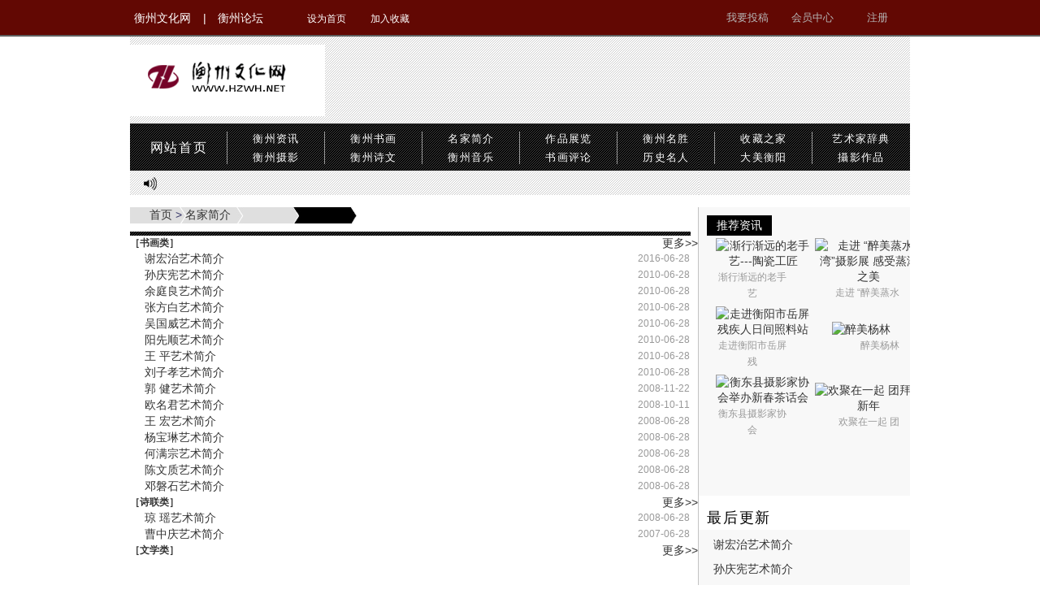

--- FILE ---
content_type: text/html
request_url: https://hzwh.net/mingjiajianjie/
body_size: 3630
content:
<!DOCTYPE html PUBLIC "-//W3C//DTD XHTML 1.0 Transitional//EN" "http://www.w3.org/TR/xhtml1/DTD/xhtml1-transitional.dtd">
<html xmlns="http://www.w3.org/1999/xhtml">
<head>
<meta http-equiv="Content-Type" content="text/html; charset=gb2312" />
<title>名家简介</title>
<meta name="keywords" content="" />
<meta name="description" content="" />
<link rel="stylesheet" type="text/css" href="/style/css/public.css">
<link rel="stylesheet" type="text/css" href="/style/css/page.css">
<link rel="stylesheet" type="text/css" href="/style/css/general.css">
<script language="JavaScript" src="/style/js/jquery-1.5.2.min.js"></script>
<script language="JavaScript" src="/style/js/common.js"></script>
<script language="JavaScript" src="/style/js/form.js"></script>
<script language="JavaScript" src="/style/js/jquery.corner.js"></script>
<script language="JavaScript" src="/style/js/base.js"></script>
</head>

<body>
<div class="theme_layoutbox">
  <table align="center" border="0" cellspacing="0" cellpadding="0" class="theme_layout">
    <tr>
      <td colspan="1" rowspan="1" width="960" align="left" valign="top">
        <dl class="theme_block_1231159117 theme_block_4">
          <dd class="theme_body_1231159117 theme_body_4">
            <div class="vt_b">
              <div class="vt_bf">
                <div class="vt_fd">
                  <div class="vt_fc"><a href="http://bbs.hzwh.net/member.php?mod=register">注册</a><a href="/e/member/cp/">会员中心</a><a href="/e/DoInfo/">我要投稿</a></div>
                </div>
                <div class="vt_fa bgm">
					<a href="/">衡州文化网</a><em>|</em>
					<a href="http://bbs.hzwh.net/">衡州论坛</a></div>
                <div id="vt_denglu"><div class="vt_fb">
					<a target="_self" onClick="this.style.behavior='url(style/images/img/)';this.setHomePage('http://www.hzwh.net');">设为首页</a>
					<a  onclick="javascript:jiarushoucang('http://www.hzwh.net', '衡州文化网');return false" target="_self">加入收藏</a>
				</div></div>
              </div>
            </div>
          </dd>
        </dl></td>
    </tr>
  </table>
</div>
<div class="theme_layoutbox_1208765579">
  <table align="center" border="0" cellspacing="0" cellpadding="0" class="theme_layout_1208765579">
    <tr>
      <td colspan="1" rowspan="1" width="960" align="left" valign="top">
        <dl class="theme_block_1231159117 theme_block_6">
          <dd class="theme_body_1231159117 theme_body_6">
            <ul class="i06">
              <ol class="i06j bgm">
                <a href="/">衡州文化网</a>
              </ol>
              <ol class="i06k bgm">
                <script src=https://2016.hzwh.net/d/js/acmsd/thea1.js></script>
              </ol>
            </ul>
            <ul class="i06a bgm">
              <ol class="i06c">
                <a href="/">网站首页</a>
              </ol>
              <ol class="i06d">
                <div></div>
              </ol>
              <ol class="i06b">
                <a href="/1111111111/">衡州资讯</a><br>
                <a href="/hengzhousheying/">衡州摄影</a>
              </ol>
              <ol class="i06d">
                <div></div>
              </ol>
              <ol class="i06b">
                <a href="/hengzhoushuhua/">衡州书画</a><br>
                <a href="/hengzhoushiwen/">衡州诗文</a>
              </ol>
              <ol class="i06d">
                <div></div>
              </ol>
              <ol class="i06b">
                <a href="/mingjiajianjie/">名家简介</a><br>
                <a href="/hengzhouyinle/">衡州音乐</a>
              </ol>
              <ol class="i06d">
                <div></div>
              </ol>
              <ol class="i06b">
                <a href="/zuopinzaixianzhanlan/">作品展览</a><br>
                <a href="/shuhuapinglun/">书画评论</a>
              </ol>
              <ol class="i06d">
                <div></div>
              </ol>
              <ol class="i06b">
                <a href="/hengzhoumingsheng/">衡州名胜</a><br>
                <a href="/lishimingren/">历史名人</a>
              </ol>
              <ol class="i06d">
                <div></div>
              </ol>
              <ol class="i06b">
                <a href="/shoucangzhijia/">收藏之家</a><br>
                <a href="/dameihengyang/">大美衡阳</a>
              </ol>
              <ol class="i06d">
                <div></div>
              </ol>
              <ol class="i06b">
                <a href="/yishujiacidian/">艺术家辞典</a><br>
                <a href="/sheyingzuopin/">攝影作品</a>
              </ol>
            </ul>
          </dd>
        </dl>
        <dl class="theme_block_1231159117 theme_block_7">
          <dd class="theme_body_1231159117 theme_body_7">
            <ul class="i07 bgm">
              <ol class="i07a bgm">
                <ul class="i07g"><ol id="kx_1" style="display:block">
                    
                  </ol>

                  <script>setInterval("jskv('kx_',10)",10000); </script>
                </ul>
              </ol>
            </ul>
          </dd>
        </dl></td>
    </tr>
  </table>
</div>
<div class="theme_layoutbox_1208765579">
  <table align="center" border="0" cellspacing="0" cellpadding="0" class="theme_layout_1208765579">
    <tbody>
      <tr>
        <td colspan="1" rowspan="1" width="700" align="left" valign="top">
          <dl class="theme_block_1231159117 theme_block_108">
            <dd class="theme_body_1231159117 theme_body_108">
              <ul class="n3ad">
                <div class="n3ad">&nbsp;&nbsp;&nbsp;&nbsp;&nbsp;&nbsp;<a href="/">首页</a>&nbsp;>&nbsp;<a href="/mingjiajianjie/">名家简介</a></div>
              </ul>
            </dd>
          </dl>
          <dl class="theme_block_1231159117 theme_block_33">
            <dd class="theme_body_1231159117 theme_body_33">
              <ul class="n3b bgm">
              </ul>
              <ul class="n3cf"><table width="100%" border="0" cellspacing="0" cellpadding="0" class="title">
<tr>
<td><strong>［书画类］</strong></td>
<td align="right"><a href="/mingjiajianjie/shuhualei/">更多&gt;&gt;</a></td>
</tr>
</table>
<table width="100%" border="0" cellspacing="0" cellpadding="0" class="box">
<tr>
<td><ul>
       
       <li><a href="/mingjiajianjie/shuhualei/shufa/2016-06-28/269.html" title="谢宏治艺术简介">谢宏治艺术简介</a> <span>2016-06-28</span></li>
       
       <li><a href="/mingjiajianjie/shuhualei/shufa/2016-06-28/272.html" title="孙庆宪艺术简介">孙庆宪艺术简介</a> <span>2010-06-28</span></li>
       
       <li><a href="/mingjiajianjie/shuhualei/shufa/2016-06-28/271.html" title="余庭良艺术简介">余庭良艺术简介</a> <span>2010-06-28</span></li>
       
       <li><a href="/mingjiajianjie/shuhualei/meishu/2016-06-28/251.html" title="张方白艺术简介">张方白艺术简介</a> <span>2010-06-28</span></li>
       
       <li><a href="/mingjiajianjie/shuhualei/meishu/2016-06-28/250.html" title="吴国威艺术简介">吴国威艺术简介</a> <span>2010-06-28</span></li>
       
       <li><a href="/mingjiajianjie/shuhualei/meishu/2016-06-28/249.html" title="阳先顺艺术简介">阳先顺艺术简介</a> <span>2010-06-28</span></li>
       
       <li><a href="/mingjiajianjie/shuhualei/meishu/2016-06-28/248.html" title="王 平艺术简介">王 平艺术简介</a> <span>2010-06-28</span></li>
       
       <li><a href="/mingjiajianjie/shuhualei/meishu/2016-06-28/247.html" title="刘子孝艺术简介">刘子孝艺术简介</a> <span>2010-06-28</span></li>
       
       <li><a href="/mingjiajianjie/shuhualei/meishu/2016-06-28/236.html" title="郭 健艺术简介">郭 健艺术简介</a> <span>2008-11-22</span></li>
       
       <li><a href="/mingjiajianjie/shuhualei/meishu/2016-06-28/235.html" title="欧名君艺术简介">欧名君艺术简介</a> <span>2008-10-11</span></li>
       
       <li><a href="/mingjiajianjie/shuhualei/shufa/2016-06-28/270.html" title="王 宏艺术简介">王 宏艺术简介</a> <span>2008-06-28</span></li>
       
       <li><a href="/mingjiajianjie/shuhualei/shufa/2016-06-28/268.html" title="杨宝琳艺术简介">杨宝琳艺术简介</a> <span>2008-06-28</span></li>
       
       <li><a href="/mingjiajianjie/shuhualei/shufa/2016-06-28/267.html" title="何满宗艺术简介">何满宗艺术简介</a> <span>2008-06-28</span></li>
       
       <li><a href="/mingjiajianjie/shuhualei/shufa/2016-06-28/265.html" title="陈文质艺术简介">陈文质艺术简介</a> <span>2008-06-28</span></li>
       
       <li><a href="/mingjiajianjie/shuhualei/shufa/2016-06-28/263.html" title="邓磐石艺术简介">邓磐石艺术简介</a> <span>2008-06-28</span></li>
       
</ul>
</td>
</tr>
</table><table width="100%" border="0" cellspacing="0" cellpadding="0" class="title">
<tr>
<td><strong>［诗联类］</strong></td>
<td align="right"><a href="/mingjiajianjie/shilianlei/">更多&gt;&gt;</a></td>
</tr>
</table>
<table width="100%" border="0" cellspacing="0" cellpadding="0" class="box">
<tr>
<td><ul>
       
       <li><a href="/mingjiajianjie/shilianlei/2016-06-28/274.html" title="琼 瑶艺术简介">琼 瑶艺术简介</a> <span>2008-06-28</span></li>
       
       <li><a href="/mingjiajianjie/shilianlei/2016-06-28/273.html" title="曹中庆艺术简介">曹中庆艺术简介</a> <span>2007-06-28</span></li>
       
</ul>
</td>
</tr>
</table><table width="100%" border="0" cellspacing="0" cellpadding="0" class="title">
<tr>
<td><strong>［文学类］</strong></td>
<td align="right"><a href="/mingjiajianjie/wenxuelei/">更多&gt;&gt;</a></td>
</tr>
</table>
<table width="100%" border="0" cellspacing="0" cellpadding="0" class="box">
<tr>
<td><ul>
       
</ul>
</td>
</tr>
</table></ul>
                     </dl></td>
        <td colspan="1" rowspan="1" width="260" valign="top"><dl class="theme_block_1231159117 theme_block_30">
            <dd class="theme_body_1231159117 theme_body_30">
              <ul class="i30k">
                <ol class="i30e">
                  
                  <li class="i30g"><a href="/bbs/misc.php?mod=ranklist&type=member&view=credit" target="_blank">推荐资讯</a></li>
                </ol>
              </ul>
             <ul class="n3cf"><table width=100% border=0 cellpadding=3 cellspacing=0><tr><td align=center><a href='/1111111111/2020-08-10/2326.html' target=_blank><img src='/d/file/1111111111/2020-08-10/30fc5652e537707753708c6b6268a1ee.jpg' width='105' height='75' border=0 alt='渐行渐远的老手艺---陶瓷工匠'><br><span style='line-height:15pt'>渐行渐远的老手艺</span></a></td><td align=center><a href='/1111111111/2018-09-25/2325.html' target=_blank><img src='/d/file/1111111111/2018-09-25/f2466a7ca70b0e359c9679eb3d993805.jpg' width='105' height='75' border=0 alt='走进 “醉美蒸水湾”摄影展  感受蒸湘之美'><br><span style='line-height:15pt'>走进 “醉美蒸水</span></a></td></tr><tr><td align=center><a href='/1111111111/2018-07-16/2324.html' target=_blank><img src='/d/file/1111111111/2018-07-16/4e9ce63b028b3ad5cdba33c7cff8579e.jpg' width='105' height='75' border=0 alt='走进衡阳市岳屏残疾人日间照料站'><br><span style='line-height:15pt'>走进衡阳市岳屏残</span></a></td><td align=center><a href='/1111111111/2018-03-14/2321.html' target=_blank><img src='/d/file/1111111111/2018-03-14/f1e9792a206a9900ed10818870a2579e.jpg' width='105' height='75' border=0 alt='醉美杨林'><br><span style='line-height:15pt'>醉美杨林</span></a></td></tr><tr><td align=center><a href='/1111111111/2018-03-01/2320.html' target=_blank><img src='/d/file/1111111111/2018-03-01/29d12fe7106fd0c677a3977eacdb5bb2.jpg' width='105' height='75' border=0 alt='衡东县摄影家协会举办新春茶话会'><br><span style='line-height:15pt'>衡东县摄影家协会</span></a></td><td align=center><a href='/1111111111/2018-03-01/2319.html' target=_blank><img src='/d/file/1111111111/2018-03-01/d8085f6eb7c5d31e09ad33b0809dfb8d.jpg' width='105' height='75' border=0 alt='欢聚在一起   团拜贺新年'><br><span style='line-height:15pt'>欢聚在一起   团</span></a></td></tr></table></ul>
              
            </dd>
          </dl>
          
          <dl class="theme_block_1231159117 theme_block_31">
            <dt class="theme_title_1231159117 theme_title_31">
              <ul class="ind_u">
                <ol class="inlt">
                  <a href="/html/interview/">最后更新</a>
                </ol>
              </ul>
              <ul class="n3cf"><li><a href="/mingjiajianjie/shuhualei/shufa/2016-06-28/269.html" title="谢宏治艺术简介">谢宏治艺术简介</a></li><li><a href="/mingjiajianjie/shuhualei/shufa/2016-06-28/272.html" title="孙庆宪艺术简介">孙庆宪艺术简介</a></li><li><a href="/mingjiajianjie/shuhualei/shufa/2016-06-28/271.html" title="余庭良艺术简介">余庭良艺术简介</a></li><li><a href="/mingjiajianjie/shuhualei/meishu/2016-06-28/251.html" title="张方白艺术简介">张方白艺术简介</a></li><li><a href="/mingjiajianjie/shuhualei/meishu/2016-06-28/250.html" title="吴国威艺术简介">吴国威艺术简介</a></li><li><a href="/mingjiajianjie/shuhualei/meishu/2016-06-28/249.html" title="阳先顺艺术简介">阳先顺艺术简介</a></li><li><a href="/mingjiajianjie/shuhualei/meishu/2016-06-28/248.html" title="王 平艺术简介">王 平艺术简介</a></li><li><a href="/mingjiajianjie/shuhualei/meishu/2016-06-28/247.html" title="刘子孝艺术简介">刘子孝艺术简介</a></li><li><a href="/mingjiajianjie/shuhualei/meishu/2016-06-28/236.html" title="郭 健艺术简介">郭 健艺术简介</a></li><li><a href="/mingjiajianjie/shuhualei/meishu/2016-06-28/235.html" title="欧名君艺术简介">欧名君艺术简介</a></li></ul>
            </dt>
            
          </dl>
        </td>
      </tr>
    </tbody>
  </table>
</div><div class="theme_layoutbox_1392286950">
  <table align="center" border="0" cellspacing="0" cellpadding="0" class="theme_layout_1392286950">
    <tr>
      <td colspan="1" rowspan="1" width="960" align="center" valign="top">
        <dl class="theme_block_1231159117 theme_block_14">
          <dd class="theme_body_1231159117 theme_body_14">
            <table border="0" align="center" cellpadding="0" cellspacing="6">
              <tbody>
                <tr>
                  <td><strong>站内搜索：</strong>
                    <input name="keyboard" type="text" size="32" id="keyboard" class="inputText" />
                    <input type="hidden" name="show" value="title" />
                    <input type="hidden" name="tempid" value="1" />
                    <select name="tbname">
                      <option value="news">新闻</option>
                      <option value="download">下载</option>
                      <option value="photo">图库</option>
                      <option value="flash">FLASH</option>
                      <option value="movie">电影</option>
                      <option value="shop">商品</option>
                      <option value="article">文章</option>
                      <option value="info">分类信息</option>
                    </select></td>
                  <td><input type="image" class="inputSub" src="/skin/default/images/search.gif" /></td>
                  <td><a href="/search/" target="_blank">高级搜索</a></td>
                </tr>
              </tbody>
            </table>
          </dd>
        </dl>
        <dl class="theme_block_1231159117 theme_block_13">
          <dd class="theme_body_1231159117 theme_body_13">
            <ul class="i13">
            <li><a href="/">网站首页</a> | <a href="#">关于我们</a>              | <a href="#">服务条款</a> | <a href="#">广告服务</a> | <a href="#">联系我们</a>              | <a href="#">网站地图</a> | <a href="#">免责声明</a> | <a href="/e/wap/" target="_blank">WAP</a></li>  <li>Copyright · 2007 - 2016 www.hzwh.net Inc. All Rights Reserved.</li>
     <li>衡州文化网 版权所有  <a href="http://www.beian.miit.gov.cn/" target="_blank">湘ICP备11007087号</a> 网站维护：衡阳热线网 </li>
            </ul>
          </dd>
      </dl></td>
    </tr>
  </table>
</div>
</body>
</html>

--- FILE ---
content_type: text/css
request_url: https://hzwh.net/style/css/public.css
body_size: 676
content:
.theme_block_1231159117 {
	height: auto;
	margin-top: 0px;
	margin-bottom: 0px;
	margin-left: 0px;
	margin-right: 0px;
	border-top-width: 0px;
	border-bottom-width: 0px;
	border-left-width: 0px;
	border-right-width: 0px;
	border-top-color: #399;
	border-bottom-color: #399;
	border-left-color: #399;
	border-right-color: #399;
	text-align: center;
	vertical-align: auto;
	border-top-style: solid;
	border-bottom-style: solid;
	border-left-style: solid;
	border-right-style: solid;
	width: auto;
	padding-top: 0px;
	padding-bottom: 0px;
	padding-left: 0px;
	padding-right: 0px;
	background-position-x: 50%;
	background-position-y: 50%;
	background-repeat: no-repeat;
	background-position: 50% 50%;
	overflow : auto;
	overflow: hidden;
}
.theme_title_1231159117 {
	width: auto;
	height: 30px;
	color: #F60;
	line-height: 30px;
	font-size: 14px;
	border-top-width: 0px;
	border-bottom-width: 0px;
	border-left-width: 0px;
	border-right-width: 0px;
	border-top-color: #CC6600;
	border-bottom-color: #CC6600;
	border-left-color: #C60;
	border-right-color: #C60;
	text-align: left;
	border-top-style: solid;
	border-bottom-style: solid;
	border-left-style: solid;
	border-right-style: solid;
	font-weight: bold;
	padding-top: 0px;
	padding-bottom: 0px;
	padding-left: 0px;
	padding-right: 0px;
	margin-top: 0px;
	margin-bottom: 0px;
	margin-left: 0px;
	margin-right: 0px;
	background-position: 50% 50%;
	background-repeat: no-repeat;
}
.theme_body_1231159117 {
	width: auto;
	height: auto;
	color: #336;
	padding-top: 0px;
	padding-bottom: 0px;
	padding-left: 0px;
	padding-right: 0px;
	margin-top: 0px;
	margin-bottom: 0px;
	margin-left: 0px;
	margin-right: 0px;
	border-top-width: 0px;
	border-bottom-width: 0px;
	border-left-width: 0px;
	border-right-width: 0px;
	border-top-color: #03F;
	border-bottom-color: #03F;
	border-left-color: #03F;
	border-right-color: #03F;
	vertical-align: bottom;
	border-top-style: solid;
	border-bottom-style: solid;
	border-left-style: solid;
	border-right-style: solid;
	min-height: 30px;
	text-align: left;
	background-position: 50% 50%;
	background-repeat: no-repeat;
}
.theme_block_td_1231159117 {
	text-align: center;
	vertical-align: auto;
}
.theme_title_td_1231159117 {
	text-align: left;
}
.theme_body_td_1231159117 {
	vertical-align: bottom;
	text-align: left;
}
.theme_layout_1208765579 {
	width: 960px;
	height: auto;
	background-repeat: no-repeat;
	margin-left: auto;
	margin-right: auto;
	margin-top: auto;
	margin-bottom: auto;
}
.theme_layout_1392000901 {
	width: 960px;
	height: auto;
	background-repeat: no-repeat;
	margin-left: auto;
	margin-right: auto;
	margin-top: auto;
	margin-bottom: auto;
}
.theme_layout_1392286950 {
	width: 960px;
	height: auto;
	background-repeat: no-repeat;
	margin-left: auto;
	margin-right: auto;
	margin-top: auto;
	margin-bottom: auto;
}
.theme_layout_1393038228 {
	width: 960px;
	height: auto;
	background-repeat: no-repeat;
	margin-left: auto;
	margin-right: auto;
	margin-top: auto;
	margin-bottom: auto;
}
.theme_layout_1393050195 {
	width: 960px;
	height: auto;
	background-repeat: no-repeat;
	margin-left: auto;
	margin-right: auto;
	margin-top: auto;
	margin-bottom: auto;
}
.theme_layoutbox_1208765579 {
	width: auto;
	height: auto;
	background-position: 0 0;
	background-repeat: repeat;
	padding-top: 0px;
	padding-bottom: 0px;
	padding-left: 0px;
	padding-right: 0px;
	margin-top: 0px;
	margin-bottom: 0px;
	margin-left: auto;
	margin-right: auto;
	border-top-width: 0px;
	border-bottom-width: 0px;
	border-left-width: 0px;
	border-right-width: 0px;
	border-top-color: #33F;
	border-bottom-color: #33F;
	border-left-color: #33F;
	border-right-color: #33F;
	border-top-style: solid;
	border-bottom-style: solid;
	border-left-style: solid;
	border-right-style: solid;
	display: block;
}
.theme_layoutbox {
	width: auto;
	height: auto;
	background-image: url(img/box_bg_img.png);
	background-position: 0 -655px;
	background-repeat: repeat-x;
	padding-top: 0px;
	padding-bottom: 0px;
	padding-left: 0px;
	padding-right: 0px;
	margin-top: 0px;
	margin-bottom: 0px;
	margin-left: auto;
	margin-right: auto;
	border-top-width: 0px;
	border-bottom-width: 0px;
	border-left-width: 0px;
	border-right-width: 0px;
	border-top-color: #33F;
	border-bottom-color: #666;
	border-left-color: #33F;
	border-right-color: #33F;
	border-top-style: solid;
	border-bottom-style: solid;
	border-left-style: solid;
	border-right-style: solid;
	display: block;
}
.theme_layoutbox_1392286950 {
	width: auto;
	height: auto;
	background-color: #EEE;
	background-position: 0 0;
	background-repeat: repeat;
	padding-top: 0px;
	padding-bottom: 0px;
	padding-left: 0px;
	padding-right: 0px;
	margin-top: 10px;
	margin-bottom: 0px;
	margin-left: auto;
	margin-right: auto;
	border-top-width: 3px;
	border-bottom-width: 0px;
	border-left-width: 0px;
	border-right-width: 0px;
	border-top-color: #DA0000;
	border-bottom-color: #33F;
	border-left-color: #33F;
	border-right-color: #33F;
	border-top-style: solid;
	border-bottom-style: solid;
	border-left-style: solid;
	border-right-style: solid;
	display: block;
}
.theme_layoutbox_1393038228 {
	width: auto;
	height: auto;
	background-color: #efefef;
	background-position: 0 0;
	background-repeat: repeat;
	padding-top: 0px;
	padding-bottom: 0px;
	padding-left: 0px;
	padding-right: 0px;
	margin-top: 0px;
	margin-bottom: 0px;
	margin-left: auto;
	margin-right: auto;
	border-top-width: 0px;
	border-bottom-width: 0px;
	border-left-width: 0px;
	border-right-width: 0px;
	border-top-color: #33F;
	border-bottom-color: #33F;
	border-left-color: #33F;
	border-right-color: #33F;
	border-top-style: solid;
	border-bottom-style: solid;
	border-left-style: solid;
	border-right-style: solid;
	display: block;
}
.theme_layoutbox_1393050195 {
	width: auto;
	height: auto;
	background-color: #f8f8f8;
	background-position: 0 0;
	background-repeat: repeat;
	padding-top: 0px;
	padding-bottom: 0px;
	padding-left: 0px;
	padding-right: 0px;
	margin-top: 0px;
	margin-bottom: 0px;
	margin-left: auto;
	margin-right: auto;
	border-top-width: 0px;
	border-bottom-width: 0px;
	border-left-width: 0px;
	border-right-width: 0px;
	border-top-color: #33F;
	border-bottom-color: #33F;
	border-left-color: #33F;
	border-right-color: #33F;
	border-top-style: solid;
	border-bottom-style: solid;
	border-left-style: solid;
	border-right-style: solid;
	display: block;
}

--- FILE ---
content_type: text/css
request_url: https://hzwh.net/style/css/page.css
body_size: 7427
content:
* {word-wrap:normal;}
 html, body {height:100%;margin:0px;}
 body {
 color:#333;line-height:160%;font-family:Microsoft Yahei,Helvetica,Tahoma,SimSun,sans-serif;font-size:12px;background-repeat:repeat;background-attachment:scroll;
 text-align:center;
 }
 table {
 color:#333;line-height:160%;font-family:Microsoft Yahei,Helvetica,Tahoma,SimSun,sans-serif;font-size:12px;background-repeat:repeat;background-attachment:scroll;
 }
 table {font-size:12px}

a{color: #333; text-decoration:none;}
a:hover {color:#DA0000;text-decoration:none;}
a:link {}
A:visited{}
img{border:0}

ol,ul,li {list-style:none; margin:0; padding:0;}

.clear { width:0px; height:0px; overflow:hidden; clear:both;}

.tbimg {}
.tbimg table { width:100%; height:100%; border:0; margin:0; border-collapse:collapse; border-spacing:0; }
.tbimg table td { width:100%; height:100%;   padding:0px;  vertical-align:middle; text-align:center; }
.tbimg table td img { vertical-align:middle; text-align:center; }

.jinfo { text-align:justify; text-justify :inter-ideograph; }
.yatit { padding-top:10px; }
.nml {width:122px!important; float: left; }

.bgm { background-image:url(img/box_bg_img.png);}
#yhf:hover { background-position:-678px -122px;}
.tbgm { background-image:url(img/block_bg_img); background-repeat:no-repeat; }

.vt_b { width:960px; height:45px; overflow:hidden; margin:0 auto;}
.vt_bf { width:960px; height:45px; overflow:hidden;}
.vt_fa { width:208px; height:35px; line-height:35px; background-repeat:no-repeat; background-position:-670px -215px;  padding:5px 0px 3px 5px; float:left; }
.vt_fa em {font-style:normal; padding-right:11px; color:#fff; font-size:14px;}
.vt_fa a { font-size:14px; color:#fff; margin-right: 15px; }
#vt_denglu { width:350px; height:45px; overflow:hidden; float:left; }
.vt_fb { width:160px; height:45px; line-height:45px; overflow:hidden; float:left; }
.vt_fb a { display:block; width:auto; padding:0px 5px; height:22px; line-height:22px; float:left; text-align:center; font-size:12px; color:#fff;  margin:12px 20px 0px 0px;} 
.vt_ft { width:350px; height:40px; padding-top:5px; overflow:hidden; float:left; font-size:12px; color:#fff; line-height:40px;}
.vt_ft a { font-size:12px; color: #f00;}
.vt_ft a span { padding-left:10px;}
.vt_fc { width:261px; height:43px; float:right; overflow:hidden;}
.vt_fd { width:260px; height:43px; float:right; overflow:hidden;}
.vt_fc a { display:block; float:right; height:43px; width:80px; text-align:center; line-height:43px; font-size:13px; color:#b5b5b5; cursor:pointer;}

.ind_u { width:auto; height:35px; overflow:hidden; }
.inyt { width:145px; height:35px; overflow:hidden; line-height:30px; }
.inyt a { font-size:18px; font-weight:normal; color:#da0000; letter-spacing:0.1em;}
.inlt { width:145px; height:35px; overflow:hidden; line-height:35px; padding-left:10px;}
.inlt a { font-size:18px; font-weight:normal; color:#000; letter-spacing:0.1em;}
.indt { width:145px; height:40px; overflow:hidden; line-height:30px; }
.indt a { font-size:18px; font-weight:normal; color:#fff; letter-spacing:0.1em;}
.indm { width:90px; background:#000; height:30px; overflow:hidden; line-height:30px; }
.indm a { font-size:14px; font-weight:normal; color:#FFF; letter-spacing:0.1em; padding-left:13px;}
.ind_d { width:auto; height:2px; overflow:hidden; background-color:#ddd;}
.ind_d ol { width:90px; overflow:hidden;}
.ind_b { width:auto; height:30px; overflow:hidden; background-repeat:repeat-x; background-position:0px -600px; padding:5px 10px; }

.i05 { width:960px; height:60px; background-repeat:repeat-x; background-position:0px -540px; overflow:hidden; background-color:#fff;}
.i05t { width:60px; height:30px; text-align:center; overflow:hidden; line-height:30px; background-color:#fff; padding:5px 10px ; margin:10px; float:left; }
.i05t a { font-size:14px; color:#000; font-weight:normal; }
.i05a { width:840px; height:50px; overflow:hidden; padding:7px 5px 3px; float:left; }
.i05a li { float:left; width:200px; height:25px; overflow:hidden; line-height:25px; padding:0px 10px 0px 0px; }
.i05d a { font-size:12px; color:#444; font-weight:normal; }
.i05d a span { color:#777; padding-right:5px;}
.i05e { text-align:right; }
.i05e a { font-size:12px; color:#da0000; font-weight:normal;}

.i06 { width:960px; height:105px; overflow:hidden; background-image:url(img/top_bg_img.png);padding-top:2px;}
.i06j { width:240px; height:105px; overflow:hidden; background-repeat:no-repeat; background-position:0px 8px; float:left;}
.i06j a { display:block; float:left; width:400px; height:100px; text-indent:-999px; }
.i06k { width:700px; height:105px; overflow:hidden; background-repeat:no-repeat; background-position:0px -88px; float:right; margin-top:11px; }
.i06a {width:950px; height:46px; padding:7px 5px; background-repeat:repeat-x; background-position:0px -430px; overflow:hidden; background-color:#000;}
.i06a ol { float:left; }
.i06b { width:110px; height:46px; line-height:23px; overflow:hidden; text-align:center; }
.i06b a { font-size:13px; color:#fff; font-weight:normal; letter-spacing:0.1em;}
.i06b a:hover { color:#DA0000;}
.i06c { width:110px; line-height:46px; overflow:hidden; text-align:center; }
.i06c a { font-size:16px; color:#fff; font-weight:normal; letter-spacing:0.1em;}
.i06c a:hover { color:#DA0000;}
.i06d { width:10px; height:46px; overflow:hidden; }
.i06d div { width:1px; height:40px; overflow:hidden; border-left:1px #999 solid; margin:3px 4px; }
.i6_sb { width: 285px; height: 30px; overflow: hidden; float: left;margin: 33px 0px 0px 158px; }
.i6_sb input { width:285px; height:30px; overflow:hidden; margin:0px; padding:0px; background:none; border:none; font-size:14px; color:#000; line-height:30px; }
.i6_sc { width:67px; height:35px; overflow:hidden; float:left; padding-left:1px; margin:30px 0px 0px 0px; }
.i6_sc input { width:67px; height:35px; margin:0px; padding:0px; background:none; border:none; text-indent:-999px; cursor:pointer; }

.i07 {width:960px; height:30px; background-repeat:repeat-x; background-position:0px -540px; overflow:hidden; background-color:#fff;}
.i07a { width:500px; height:30px; overflow:hidden; background-repeat:repeat-x; background-position:-665px -282px; padding-left:45px; }
.i07g { width:500px; height:30px; overflow:hidden;  padding:0px 0 0px 0px; float:left; }
.i07g ol { width:500px; height:30px; overflow:hidden; }
.i07g ol li { float:left; height:30px; line-height:30px; overflow:hidden; }
.i07gl { width:30px; font-size:12px; color:#DA0000; font-weight:700; cursor:pointer; }
.i07gr { width:30px; font-size:12px; color:#DA0000; font-weight:700; cursor:pointer;}
.i07gm { width:350px; }
.i07gm a { font-size:12px; color:#444; font-weight:normal; }

.i08 { width:340px; height:340px; overflow:hidden; }
.i08 ol { width:340px; height:340px; overflow:hidden; }
.i08a { width:340px; height:340px; overflow:hidden; position: relative; z-index:10;  }
.i08b { width:320px; height:30px; line-height:30px; overflow:hidden; opacity:0.7; filter: alpha(opacity=70); ZOOM: 1; background:#000; position: relative; margin:-55px 0px 0px 0px; padding:0px 10px 25px 10px ;  z-index:12; }
.i08b a { font-size:12px; color:#fff; font-weight:normal; display:block; float:left; width:320px; height:30px; line-height:30px; text-align:left; overflow:hidden; }
.i08c { width:100px; height:22px; overflow:hidden; margin:-25px 0px 0px 235px; position: relative;  z-index:14; }
.i08c div { float:left; width:22px; height:22px; background-position:-678px -100px; background-repeat:no-repeat; overflow:hidden; margin-left:3px; cursor:pointer;}

.i09 { width:340px; height:40px; overflow:hidden; padding:15px 0px 5px; }
.i09 ol { width:340px; height:40px; line-height:40px; overflow:hidden; text-align:center;  }
.i09 ol a { font-size:22px; color:#000; font-weight:700; letter-spacing:0.1em; }
.i09a { width:340px; height:22px; overflow:hidden; }
.i09a li { float:left; height:22px; line-height:22px; overflow:hidden; }
.i09a li a { font-size:12px; color:#666; font-weight:normal;}
.i09l { width:10px; text-align:center; }
.i09m { width:150px; text-align:center;}
.i09r { width:10px;}
.k09m { float:left; width:auto; height:30px; line-height:30px; overflow:hidden; padding:10px 0px 0px 25px; }
.k09m a { font-size:12px; color:#555; font-weight:normal;}
.k09m span { font-size:12px; color:#555; font-weight:normal; padding:0px 5px;}
.k09s { float:left; width:230px; height:22px; overflow:hidden; background:url(img/background_image.png) 0px 0px no-repeat; margin:10px 0px 0px 100px;   }
.i09p { width:340px; height: auto; overflow:hidden; padding:2px 0px 0px; }
.i09p li { width:340px; overflow:hidden; }
.i09p li a { font-size:14px; padding-left:16px;}
.i09pa { height:auto; line-height:26px; background-position: -690px 10px; background-repeat:no-repeat; }
.i09pa a { color:#666; font-weight: normal; }
.i09pb { height:29px; line-height:29px; background-position: -690px -35px;  background-repeat:no-repeat;}
.i09pb a {color:#000; font-weight: normal; }
.i09pc { height:16px; }
.i09pc div { width:100%; height:1px; overflow:hidden; border-bottom:1px #aaa dashed; margin:7px 0px 0px; }

.i10 { width:240px; height: 336px; overflow:hidden; padding:0px 10px; }
.i10 ol { width:240px; height:100px; overflow:hidden; padding:0px  ; margin:10px auto 0px ; border-bottom:1px #ccc dashed;}

.i102 { width:240px; height: 260px; overflow:hidden; padding:0px 10px; }
.i102 ol { width:240px; height:100px; overflow:hidden; padding:0px; margin:10px auto 0px ; border-bottom:1px #ccc dashed;}
.i102 div {color:#24662e; margin-top:10px; padding-left:3px; font-size:14px; font-weight:bold;}

.i10a { float:left; width:90px; height:90px; overflow:hidden; background:#eeeeee;  }
.i10b { float:left; width:135px; height:25px; line-height:25px; overflow:hidden; padding:0px 0px 0px 8px; }
.i10b a { font-size:14px; color:#000; font-weight:normal; }
.i10c { float:left; width:135px; height:60px; line-height:20px; overflow: hidden; padding:0px 0px 0px 8px;   }
.i10c a { font-size:12px; color:#333; font-weight:normal;}
.i10c a span { color:#DA0000; padding-left:5px;}

.i11 { width:960px; height:260px; overflow:hidden; padding:25px 0px 0px ;}
.i11a { width:960px; height:260px; overflow:hidden; }
.i11bgm { background-repeat:no-repeat;background-image:url(img/index_prev_next.png);}
.i11ye { float:left; width:40px; height:220px; overflow:hidden;}
.i11ye div { width:40px; height:220px; color:#fff; cursor:pointer; }
.i11l {  }
.i11l div {  background-position:0px 70px;}
.i11r { }
.i11r div {  background-position: -272px 70px ; }
.i11tp { float:left; width:880px; height:220px; overflow: hidden;}
.i11tp ol { float:left; width:130px; height:215px; padding:0px 8px; overflow:hidden;}
.i11b { width:130px; height:160px; background:#ddd;  overflow:hidden;}
.i11c { width:130px; height:25px; line-height:25px; overflow:hidden; padding-top:5px; text-align:center; }
.i11c a { font-size:14px; color:#333; font-weight: normal;}
.i11d { width:130px; height:25px; line-height:25px; overflow:hidden; padding-top:0px; text-align:center; }
.i11d a { font-size:12px; color:#666; font-weight: normal;}
.i11s { width:960px; height:25px; overflow:hidden; background-color:#fff; background-position:0 -540px; background-repeat:repeat-x; float:left; margin-top:10px; }
.i11s ol { width:200px; height:25px; overflow:hidden; background-color:#fff; margin:0px 380px;}
.i11s ol div { width:25px; height:25px; overflow:hidden; float:left; background-position:-460px -72px; background-color:#ccc; cursor:pointer; margin: 0 2px 0 9px; }

.i12 { width:105%; height:325px; overflow:hidden;  background:#fff; }
.i12 ol { width:230px; height:310px; overflow:hidden; float:left; margin:15px 14px 0 0; }
.i12a { width:230px; height:250px; overflow:hidden; background:#EEE;}
.i12b { width:200px; height:25px; line-height:25px; text-align:center; overflow:hidden; padding:5px 10px 0px; }
.i12b a { font-size:14px; color:#666;}
.i12c { width:200px; height:25px; line-height:25px; text-align:center; overflow:hidden ;padding:0px 10px;  }
.i12c a { font-size:12px; color:#666;}
.i12c a span { color:#DA0000; padding-right:10px;}
.i12d { width:210px; height:30px; line-height:30px; opacity:0.7; filter: alpha(opacity=70); ZOOM: 1; background:#000; position: absolute; margin:-90px 0px 0px 5px;}
.i12d a { font-size:14px; color:#DA0000; font-weight:700; line-height:30px; margin:0px 5px 0px 10px;}
.i12d span { font-size:12px; color:#fff; font-weight:normal; line-height:40px;}

.i13 {
	width: 960px;
	height: 90px;
	overflow: hidden;
	padding-top: 10px;
	text-align: center;
}
.i13 li { width:960px; height:22px; line-height:22px; overflow:hidden; text-align:center;   font-size:12px; color:#666;}
.i13 li span { padding:0px 5px;}
.i13 li a { font-size:12px; color:#666; }

.i14 { width: 960px; height:30px; line-height:30px; overflow: hidden; padding-top:4px; }
.i14 span { font-size:12px; color:#DA0000; font-weight:700; padding:0px 5px 0px 10px; }
.i14 a { font-size:12px; color:#6c6c6c; padding-right:4px; white-space:nowrap; }

.i15t { width:100px; height:100px; float:left; overflow:hidden; background-color:#bfbfbf; text-align:center; margin:5px; }
.i15t img { width: 110px; height: 110px; }
.i15t a { display:block; float:left; }
.i15t a:hover { color:#DA0000;}
.i15b { width:220px; height:100px; float:left; overflow:hidden; padding:5px; }
.i15b .atit { padding:0 4px; font-size:14px; color:#333; font-weight:bold; margin-top:6px; margin-bottom:-3px;}
.i15b .info { padding:0 4px; color:#666;line-height:20px; padding-top:-5px; overflow:hidden;  background-repeat:no-repeat;}

.i49 { width:320px; height:40px; overflow:hidden; padding:0px ; margin:0 auto; background-color:#ebebeb; margin-top: 10px; margin-left: -5px;  background-color:#E1E1E1;}
.i49a { float:left; width:70px; height:40px; overflow:hidden;}
.i49b { float:left;  width:50px; height:25px; line-height:25px;  padding-top:5px; overflow:hidden; background-color:#80ad86; margin-left:10px; padding-left: 10px; margin-top: 5px;}
.i49b a { font-size:14px; font-weight:bold;color:#fff;}
.i49c { float:left; width:200px; height:65px; line-height:22px; padding-left:8px; overflow:hidden; font-size:12px; color:#7d7d7d; }
.i49c a { font-size:12px; color:#555;}
.i49c span { color:#80ad86; margin-left:10px; }
.i499 { width:72px; height:30px; overflow:hidden; float:left; margin-right: 0px; margin-left: 10px; margin-top: 5px;}
.i499a { width:70px; height:30px; overflow:hidden; float:left;  background-color:#80ad86; text-align:center;}
.i499a a {font-size:14px; font-weight:bold;color:#fff; line-height:30px;}

.zs_ll { background-position:0px -10px;}
.zs_ll:hover { background-position:-153px -10px;}
.zs_sl { background-position:0px -130px;}
.zs_sl:hover { background-position:-153px -130px;}
.zs_jf { background-position:0px -260px;}
.zs_jf:hover { background-position:-153px -260px;}
.zs_cs { background-position:0px -380px;}
.zs_cs:hover { background-position:-153px -380px;}
.zs_qw { background-position:0px -510px;}
.zs_qw:hover { background-position:-153px -510px;}

.i20 { width:340px; height: auto; overflow:hidden; padding-top:8px;}
.i20 li { width:auto; height:26px; line-height:26px; overflow:hidden;  background-repeat:no-repeat; background-position:-690px 15px;}
.i20 li a { padding-left:16px; font-size:14px; color:#333; font-weight:normal;}

.i23 { width:240px; height: auto; overflow:hidden; padding:0px 10px; }
.i23 ol { width:240px; height:105px; overflow:hidden; padding:0px  ; margin:15px auto 0px ; border-bottom:1px #ccc dashed;}
.i23a { float:left; width:90px; height:90px; overflow:hidden; background:#eeeeee;  }
.i23b { float:left; width:135px; height:25px; line-height:25px; overflow:hidden; padding:0px 0px 0px 8px; }
.i23b a { font-size:14px; color:#000; font-weight:normal; }
.i23c { float:left; width:135px; height:60px; line-height:20px; overflow: hidden; padding:0px 0px 0px 8px;   }
.i23c a { font-size:12px; color:#a0998f; font-weight:normal;}
.i23c a span { color:#DA0000; padding-left:5px;}
.i23k { width:245px; height: auto; overflow:hidden; padding:8px 10px 8px 5px; }
.i23k li { width:auto; height:25px; line-height:25px; overflow:hidden;  background-repeat:no-repeat; background-position:-690px 13px;}
.i23k li a { padding-left:16px; font-size:12px; color:#111; font-weight:normal;}

.i25 { width:320px; height: auto; overflow:hidden; padding:0px 10px; }
.i25 ol { width:320px; height:105px; overflow:hidden; padding:0px; margin:15px auto 6px; border-bottom:1px #ccc dashed;}
.i25a { float:left; width:90px; height:90px; overflow:hidden; background:#eee; }
.i25b { float: left; width: 215px; height: 20px; line-height: 20px; overflow: hidden; padding: 0px 0px 10px 8px; }
.i25b a { font-size:14px; color:#000; font-weight:normal; }
.i25c { float:left; width:215px; height:60px; line-height:20px; overflow: hidden; padding:0px 0px 0px 8px; }
.i25c a { font-size:12px; color:#a0998f; font-weight:normal;}
.i25c a span { color:#DA0000; padding-left:5px;}
.i25k { width:325px; height: auto; overflow:hidden; padding:5px 10px 0px 5px; }
.i25k li { width: auto; height: 28px; line-height: 28px; overflow: hidden; background-repeat: no-repeat; background-position: -692px 13px; }
.i25k li a { padding-left:16px; font-size:14px; color:#333; font-weight:normal;}

.i26 { width:240px; height: auto; overflow:hidden; padding:0px 10px; }
.i26 ol { width:240px; height:210px; overflow:hidden; padding:0px; margin:10px auto 0px ; border-bottom:1px #ccc dashed;}
.i26a { width:240px; height:200px; overflow:hidden; background:#eee; }
.i26k { width:245px; height: auto; overflow:hidden; padding:8px 10px 12px 0;border-bottom:1px #ccc dashed; margin: 2px 15px 2px 10px;}
.i26k li { width:auto; height:26px; line-height:26px; overflow:hidden;  background-repeat:no-repeat; background-position:-690px 13px;}
.i26k li a { padding-left:19px; font-size:14px; color:#666; font-weight:normal;}
.i26k .tit1 { line-height: 30px; font-size:14px; font-weight:bold; color:#036210;}
.i26k .tit2 { line-height: 30px; text-align:center; font-size:14px; font-weight:bold; color:#111; padding-left:90px;}

.i27 { width:325px; height: auto; overflow:hidden; padding:0px 10px 0px 5px; }
.i27 ol { width:325px; height:123px; overflow:hidden; padding:0px  ; margin:12px auto 0px ; border-bottom:1px #ccc dashed;}
.i27a { float:left; width:170px; height:110px; overflow:hidden; background:#eee; }
.i27b { float:left; width:140px; height:25px; line-height:25px; overflow:hidden; padding:5px 0px 0px 8px; }
.i27b a { font-size:14px; color:#000; font-weight:normal; }
.i27c { float:left; width:140px; height:80px; line-height:20px; overflow: hidden; padding:0px 0px 0px 8px; }
.i27c a { font-size:12px; color:#a0998f; font-weight:normal;}
.i27c a span { color:#DA0000; padding-left:5px;}

.i29 { width:260px; height:350px; overflow:hidden; float:left; }
.i29 ol { width:84px; height:116px; margin-left:2px; overflow:hidden; float:left;}
.i29a { width:84px; height:86px; overflow:hidden; background-color:#ccc; position: relative; z-index:10; }
.i29b {  width:84px; height:20px; line-height:20px; overflow:hidden; padding-top:5px; z-index:12; text-align:center;}
.i29b a { font-size:12px; color:#000; font-weight:normal; padding:0px 5px; }

.i292 { width:340px; height:110px; overflow:hidden; float:left; margin-top:5px;}
.i292 ol { width:60px; height:86px; overflow:hidden; float:left; margin-right:6px;}
.i292a { width:60px; height:60px; overflow:hidden; background-color:#ccc; position: relative; z-index:10; }
.i292b { width:60px; height:20px; line-height:20px; overflow:hidden; padding-top:6px; z-index:12; text-align:center;}
.i292b a { font-size:12px; color:#000; font-weight:normal;}

.left_line {border-bottom:1px dashed #777;padding-top:105px;width:98%;}
.faname { color:#111; height:45px; line-height:45px; font-size:14px; font-weight:bold; }
.falist {padding-top:15px;}
.falist li {float:left; width:66px; height:28px; line-height:28px; text-align:center;}
.falist a {font-family:Arial, Simsun, Microsoft Yahei; color:#666;}

.i29k { width:240px; height:200px; overflow:hidden; float:left; padding:0px 10px;}
.i29e { width:240px; height:25px; overflow:hidden; padding:5px 0px 0px 0px; }
.i29g { float:left; width:80px; height:25px; line-height:25px; overflow:hidden; background-color:#000; text-align:center; }
.i29g a { font-size:14px; color:#fff; font-weight:normal; }
.i29h { float:right; width:auto; height:25px; line-height:25px; overflow:hidden; }
.i29h a { font-size:12px; color:#DA0000; font-weight:normal;}
.i29f { width:240px; height:150px; overflow:hidden; padding:10px 0px; }
.i29f li { width:60px; height:25px; overflow:hidden; line-height:25px; float:left;  text-align:center;}
.i29f li a { font-size:12px; color:#333; font-weight:normal; }

.i30 { width:240px; height:205px; overflow:hidden; padding:10px 10px 5px;}
.i30 ol { width:78px; height:110px; overflow:hidden; margin-right:2px; float:left;}
.i30a { width:78px; height:80px; overflow:hidden; background-color:#ccc; position: relative; z-index:10; }
.i30b {  width:78px; height:20px; line-height:20px; overflow:hidden; padding-top: 5px; z-index:12; text-align:center;}
.i30b a { font-size:12px; color:#000; font-weight:normal; padding:0px 5px; }
.i30k { width:240px; height: auto; overflow:hidden;  padding:0px 10px;}
.i30e { width:240px; height:25px; overflow:hidden; padding:10px 0px 0px 0px; }
.i30g { float:left; width:80px; height:25px; line-height:25px; overflow:hidden; background-color:#000; text-align:center; }
.i30g a { font-size:14px; color:#fff; font-weight:normal; }
.i30h { float:right; width:auto; height:25px; line-height:25px; overflow:hidden; }
.i30h a { font-size:12px; color:#DA0000; font-weight:normal;}
.i30f { width:240px; height:125px; overflow:hidden; padding:10px 0px; }
.i30f li { width:60px; height:25px; overflow:hidden; line-height:25px; float:left;  text-align:center;}
.i30f li a { font-size:12px; color:#333; font-weight:normal; }

.i31 { width:240px; height: auto; padding:10px 10px 0px; overflow:hidden;}
.i31 ol { width:240px; height:120px; border-bottom:1px dashed #ccc; overflow:hidden; padding:10px 0px 0px; }
.i31a { float:left; width:90px; height:110px; background-color:#ddd; overflow:hidden; }
.i31b  { float:left; width:140px; padding-left:8px; height:25px; padding:1px 0 4px 8px; line-height:25px; overflow:hidden; }
.i31b a { font-size:14px; color:#333; font-weight:700; }
.i31c { float:left; width:140px; color:#777; padding-left:8px; height:80px; line-height:20px; overflow:hidden; }
.i31c a { font-size:12px; color:#777; font-weight:normal;}
.i31c span { padding-right:5px;}

.i32 { width:240px; height: auto; overflow:hidden; padding:0px 10px; }
.i32 ol { width:240px; height:125px; overflow:hidden; padding:10px 0px 0px ;  border-bottom:1px #ccc dashed;}
.i32b { float:left; width:240px; height:25px; line-height:25px; overflow:hidden; }
.i32b a { font-size:14px; color:#000; font-weight:normal; }
.i32a { float:left; width:90px; height:90px; overflow:hidden; background:#eee; }
.i32c { float:left; width:130px; height:80px; line-height:20px; overflow: hidden; padding:5px 0px 5px 8px; }
.i32c a { font-size:12px; color:#a0998f; font-weight:normal;}
.i32c a span { color:#DA0000; padding-left:5px;}

.n3a { width:690px; height:20px; overflow:hidden; padding:0px 0px 10px 0px; }
.n3a div { width:auto; height:20px; overflow:hidden; background:#dfdfdf url(img/body_bg_img.png) 100% 0px no-repeat;  float:left; }
.n3ad { font-size:14px; width:280px; height:20px; overflow:hidden; background:#dfdfdf url(img/body_bg_img.png) 100% 0px no-repeat;  float:left; }
.n3aw { float:left; display:block; width:60px; height:20px; overflow:hidden; text-align:center; font-size:12px; color:#fff; font-weight:normal;}
.n3ab { float:left; display:block; width:60px; height:20px; overflow:hidden; text-align:center; font-size:12px; color:#000; font-weight:normal;}
.n3al { float:left; display:block; width:10px; height:20px; overflow:hidden; text-indent:-999px; }
.n3b { width:690px; height:5px; background-repeat:repeat-x; background-position:0px -430px; overflow:hidden; background-color:#000;}
.n3c { width:690px; height:auto; overflow:hidden; padding:15px 0px; }
.n3cf { width:auto; height:auto; line-height:30px; overflow:hidden; background-repeat:no-repeat; background-position:-690px 15px; }
.n3cf a { font-size:14px; color:#333; font-weight:normal; padding-left:18px; }
.n3cf span { float: right; padding:0px 10px 0px 20px; font-size:12px; color:#999; font-weight:normal; }
.n3cg { width:auto; height:2px; overflow:hidden; padding:14px 0px; }
.n3cg div { width:100%; height:1px; overflow:hidden; border-bottom:1px #ccc dashed; }
.n3d { width:690px; height:auto; overflow:hidden; padding:0px;}
.zs_fy { width:auto; height:25px; overflow:hidden;  padding:30px 0px 30px 0px; }
.zs_fy a { float: left; height:25px; line-height:25px; display:block; width:auto; padding:0 8px; margin:0px 2px; font-size:12px; color:#fff; background:#888888; }
.n3e { width:690px; height:auto; overflow:hidden; padding:15px 0px; }
.n3e ol { float:left; width:130px; height:165px; padding:9px 9px 0px 9px; overflow:hidden; border:1px #ccc solid; margin:10px 10px 0px 10px; }
.n3ex { width:130px; height:130px; overflow:hidden; background-color:#eeeeee; }
.n3ey { width:130px; height:30px; overflow:hidden; line-height:30px; text-align:center; padding-top:5px; }
.n3ey a { font-size:14px; color:#333; font-weight:normal; }

.n3x { width:690px; height: auto; padding:10px 0px 0px 0px; overflow:hidden;}
.n3x ol { width:300px; height:130px;  overflow:hidden; padding:10px 10px 10px; border:1px solid #ccc; float:left; }
.n3xa { float:left; width:100px; height:130px; background:#eeeeee;  overflow:hidden; }
.n3xb  { float:left; width:165px; padding-left:15px; height:25px; padding-top:5px; line-height:25px; overflow:hidden; }
.n3xb a { font-size:12px; color:#000; font-weight:700; }
.n3xc { float:left; width:165px; padding-left:15px; height:25px; line-height:25px; overflow:hidden;  }
.n3xc a { font-size:12px; color:#666; font-weight:normal;}
.n3xc span { padding-right:5px;}

.n3y { width:690px; height:auto; overflow:hidden;   padding:10px 0px 20px 0px; }
.n3y ol { width:680px; height:130px; padding:15px 0px; overflow:hidden; border-bottom:1px #ccc dashed; }
.n3ya { width:130px; height:130px; background:#ccc; overflow:hidden; float:left; }
.n3yb { width:530px; height:30px; line-height:30px; overflow:hidden; padding:5px 0 0 15px; }
.n3yb a { font-size:14px; color:#000; font-weight:700; }
.n3yc { width:530px; height:75px; line-height:25px; overflow:hidden; padding:5px 0px 0px 15px; font-size:12px; color:#9a9a9a; font-weight:normal;  } 
.n3yc a { font-size:12px; color:#9a9a9a; font-weight:normal; }
.n3yc a span {color:#DA0000;}

.pl_r_ol { width:690px; min-height:750px;  padding:0; margin:0px ; list-style:none; color:#2b2b2b; }
.pl_r_t { width:auto; height:45px; padding:10px 15px 0px;  text-align: center; overflow:hidden;}
.pl_r_t  h1 { margin:0; padding:0; font-size:22px; font-family:Microsoft Yahei,Arial,Simsun; font-weight: normal; color:#000; line-height:45px; }
.pl_r_t2 { width:auto; padding:5px 15px 10px; height:3px; overflow:hidden; }
.pl_r_t2 ol { width:auto; height:1px; overflow:hidden; border-bottom:1px dashed #9A9A9A; }
.pl_r_zh { width:auto; height:30px; padding:10px 15px 0px; line-height:30px; color:#595959; font-size:12px; text-align:center; }
.pl_r_zh span { padding:0 20px 0px 0px;}
.pl_r_b { width:auto; height:auto; padding:10px 20px; text-align:justify; text-justify :inter-ideograph; }
.pl_r_bt { font-size:14px; line-height:27px; color:#222; font-family:Simsun,Microsoft Yahei,Arial,HELVETICA;}
.pl_r_bt img { width:expression(this.width > 650? 650: true)!important; max-width:650px!important; height:auto!important; overflow:hidden; margin:0 auto 10px; border:1px solid #bec6be; padding:4px;}
.pl_r_bt p { margin:5px 0px; padding:0; }
.pl_r_ed { width:auto; height:20px; line-height:20px; text-align:right;  padding:10px 20px; font-size:12px; color:#808080; }
.pl_r_ed a { font-size:12px; color:#808080;}
.pl_r_ed_fx { text-align: right; float: right; margin:1px 0px 1px 20px; height:18px; line-height:18px; }
.pl_r_ed2 { width:auto; height:3px;  padding:10px 15px; overflow:hidden;}
.pl_r_ed2 ol { width:auto; margin:0; list-style:none; padding:0; border-bottom:1px dashed #9A9A9A; height:1px; overflow:hidden;}
.pl_r_tag { width:auto; height:auto; line-height:30px; padding:0 15px;  color:#DA0000;  font-size:14px;} 
.pl_r_tag a { margin:0px 3px; color:#DA0000; text-decoration:underline; font-size:14px; }
.pl_r_dic { width:auto; height:auto; padding:15px; }
.pl_r_dic ol { width:auto; padding:10px; color:#808080; text-align:justify; text-justify :inter-ideograph; letter-spacing:1px; background:#ebebeb; font-size:12px; background:#eee;}
.pl_r_dic ol span { color:#DA0000; }
.pl_r_dic ol a { color:#808080; }
.pl_r_af { width:auto; height:auto; padding:10px 15px; text-align:center; overflow:hidden; }
.pl_r_af img {border:1px #eeeeee outset;  }
.pl_r_mf { width:auto; height:auto;  padding: 20px 15px 15px;    }
.pl_r_mf ol { width:auto; border:1px solid #ede9ea; padding:20px 0px 10px;  height:490px; overflow:hidden; background:#ddd ;}
.pl_r_vd { width:auto; height:auto; padding:10px 15px; text-align:center; overflow:hidden;  }
.pl_r_kzzd { width:auto; height:auto; padding:10px 20px 5px;}
.pl_r_kzzd ol { width:auto; display:table;  text-align:justify; text-justify :inter-ideograph;  height:auto; line-height:25px; font-size:14px; color:#DA0000; font-weight:normal; }
.pl_r_kzzd ol span { font-size:12px; color:#DA0000; font-weight:700; padding-right:10px;}
.pl_r_kzzd ol a {font-size:14px; color:#DA0000; font-weight:700;}

/* photobg */
.photobody {
	width: 960px;
	clear: both;
	margin: 15px auto 20px;
}
.photobody .subject {
	float: left;
	display: inline;
	width: 960px;
	height: 36px;
}
.photobody .subject .more {
	line-height: 36px;
	background-position: left 14px;
	margin-right: 5px;
}
.ti {
	display: block;
	float: left;
	font-size: 18px;
	height: 32px;
	line-height: 32px;
	color: #DA0000;
}
.more {
	color: #704b1e;
	background: url(img/arrow.gif) no-repeat left center;
	padding-left: 15px;
	float: right;
	display: inline;
	margin-right: 15px;
}
.radius {
	-moz-border-radius: 3px;
	-khtml-border-radius: 3px;
	-webkit-border-radius: 3px;
	border-radius: 3px;
}
/* scroll */
.scroll {
	width: 960px;
	float: left;
	display: inline;
	clear: both;
}
.scroll .top {
	display: none;
	clear: both;
	width: 960px;
	overflow: hidden;
}
.scroll .bottom {
	display: none;
	clear: both;
	width: 960px;
	overflow: hidden;
}
.scroll .scrlist {
	border: none;
	height: 128px;
}
.scroll .al, .scrlist .ar {
	float: left;
	display: none;
	height: 97px;
	margin: 0px 17px;
	cursor: pointer;
}
.scrlist .ar {
	float: right;
}
.scrlist .ifr {
	float: left;
	display: inline;
	position: relative;
	width: 960px;
	height:215px;
	left: 0px;
	top: 0px;
	overflow: hidden;
}
.scrlist ul {
	width:100%;
	height:215px;
	position: absolute;
	left: 0px;
	top: 0px;
	overflow:hidden;
}
.scrlist ul li {
	display: inline;
	width:130px;
	height:192px;
	margin-right:8px;
	background:#ddd;
	overflow: hidden;
}
.scrlist ul li img {
	width:130px;
	height:160px;
	float: left;
	display: inline;
}
.scrlist ul li a {
	font-size: 13px;
	color: #915b1c;
}
.scrlist ul li a:hover img {
	border: 1px solid #73bb7c;
	width:128px;
	height:158px;
}
.scrlist ul li p {
	text-align: center;
	clear: both;
}
.scrlist ul li p a {
	line-height: 32px;
}

.zltit {
	text-align:center;
	margin:25px auto 20px;
}
.zltit span {
	background:#cee1cd;
	padding:5px 15px;
	font-size:14px;
	color:#000;
	font-weight:bold;
	-moz-border-radius: 3px;
    -webkit-border-radius: 3px;
    border-radius:3px;
}
.scdtit {
	margin:15px auto 5px;
	height:35px;
	line-height:35px;
	text-align:center;
	font-size:14px;
	font-weight:bold;
	border-top:solid 1px #c8c7c8;
	border-bottom:solid 1px #c8c7c8;
	color:#000;
	background:#d6d4d5;
}

#bifo .shopfield {
	width:622px;
	height: 80px;
	border:1px dashed #ccc;
	padding:10px 15px;
	margin:0 auto 25px;
}

.adb1 {width:340px; border:1px solid #e1e1e1; overflow:hidden;}
.adb2 {width:260px; border:1px solid #e1e1e1; overflow:hidden;}

.pageBox em, .pageBox a, .pageBox .allNum, .pageBox .allNum:hover, .pageBox .a1, .pageBox .a1:hover, .pageBox .cur, .pageBox a:hover, .pageBox em, .pageBox em, .pageBox .lookMore, .pageBox .lookMore:hover {
	background:url("img/btnPage.png") no-repeat;
}
.pageBox {
	text-align:center;
	padding-top:20px;
	margin:0 auto;
	clear:both;
	display:block;
	height:30px;
	overflow:hidden;
	color:#2b2b2b;
}
.pageBox a {
	background-position:-180px 0;
	display:inline-block;
	border:none;
	width:30px;
	height:30px;
	line-height:30px;
	padding:0;
	margin:0 5px;
	font-family:Arial, Tahoma, Simsun;
	font-size:12px;
	color:#2b2b2b;
	overflow:hidden;
}
.pageBox a:hover {
	background-position:-180px -80px;
	padding:0;
	border:none;
	color:#2b2b2b;
	text-decoration:none;
}
.pageBox .allNum, .pageBox .allNum:hover, .pageBox .lookMore {
	background-position:0 0;
	width:70px;
	color:#8b8b8b;
	cursor:default;
	text-decoration:none;
}
.pageBox .a1 {
	width:70px;
	background-position:-100px 0;
*margin-bottom:1px;
}
.pageBox .a1:hover {
	background-position:-100px -80px;
}
.pageBox .curA1 {
	background-position:-100px -40px;
	color:#fff;
}
.pageBox .cur, .pageBox .cur:hover {
	background-position:-180px -40px;
	color:#fff;
}
.pageBox .lookMore {
	background-position:0 -120px;
	width:140px;
	height:35px;
	line-height:35px;
}
.pageBox .lookMore:hover {
	background-position:0 -120px;
	cursor:pointer
}
.pageBox em {
	background-position:-180px -40px;
	color:#fff;
	display:inline-block;
	width:30px;
	height:30px;
	line-height:30px;
	font-family:Arial, Tahoma, Simsun;
	font-size:12px;
	margin:0 5px 10px;
	vertical-align:top;
	overflow:hidden;
	font-style:normal;
}


--- FILE ---
content_type: text/css
request_url: https://hzwh.net/style/css/general.css
body_size: 1375
content:
 .theme_block_4{height:45px;width:960px;background-color:transparent;background-image:none;}
 .theme_block_td_4{}
 .theme_title_4{background-color:transparent;background-image:none;}
 .theme_title_td_4{}
 .theme_body_4{background-color:transparent;background-image:none;}
 .theme_body_td_4{}
 .theme_block_5{height:60px;margin-top:10px;width:960px;background-color:transparent;background-image:none;}
 .theme_block_td_5{}
 .theme_title_5{background-color:transparent;background-image:none;}
 .theme_title_td_5{}
 .theme_body_5{background-color:transparent;background-image:none;}
 .theme_body_td_5{}
 .theme_block_6{height:165px;width:960px;background-color:transparent;background-image:none;}
 .theme_block_td_6{}
 .theme_title_6{background-color:transparent;background-image:none;}
 .theme_title_td_6{}
 .theme_body_6{background-color:transparent;background-image:none;}
 .theme_body_td_6{}
 .theme_block_7{height:30px;width:960px;background-color:transparent;background-image:none;}
 .theme_block_td_7{}
 .theme_title_7{background-color:transparent;background-image:none;}
 .theme_title_td_7{}
 .theme_body_7{background-color:transparent;background-image:none;}
 .theme_body_td_7{}
 .theme_block_8{height:338px;background-color:#f4f4f4;margin-top:10px;width:340px;padding-right:10px;background-image:none;}
 .theme_block_td_8{}
 .theme_title_8{background-color:transparent;background-image:none;}
 .theme_title_td_8{}
 .theme_body_8{background-color:transparent;background-image:none;}
 .theme_body_td_8{}
 .theme_block_111{height:289px;width:340px;padding-top:10px;background:#fff;}
 .theme_block_td_111{}
 .theme_title_111{background-color:transparent;background-image:none;}
 .theme_title_td_111{}
 .theme_body_111{background-color:transparent;background-image:none;}
 .theme_body_td_111{}
 .theme_block_9{height:638px;background-color:#f4f4f4;margin-top:10px;width:340px;padding-right:10px;background-image:none;}
 .theme_block_td_9{}
 .theme_title_9{background-color:transparent;background-image:none;}
 .theme_title_td_9{}
 .theme_body_9{background-color:transparent;background-image:none;}
 .theme_body_td_9{}
 .theme_block_10{height:638px;background-color:#d8d8d8;margin-top:10px;width:260px;background-image:none;}
 .theme_block_td_10{}
 .theme_title_10{height:35px;padding-top:10px;padding-left:10px;padding-right:10px;background-color:transparent;background-image:none;}
 .theme_title_td_10{}
 .theme_body_10{background-color:transparent;background-image:none;}
 .theme_body_td_10{}
 .theme_block_11{height:280px;margin-top:0px;width:960px;background-color:transparent;background-image:none;}
 .theme_block_td_11{}
 .theme_title_11{border-bottom-width:1px;border-bottom-color:#DDD;padding-top:3px;padding-bottom:5px;padding-left:10px;background-color:transparent;background-image:none;}
 .theme_title_td_11{}
 .theme_body_11{background-image:none;background-color:transparent;}
 .theme_body_td_11{}
 .theme_block_15{height:110px;background-color:#f4f4f4;margin-top:10px;width:340px;background-image:none;}
 .theme_block_td_15{}
 .theme_body_15{background-image:none;background-color:transparent;}
 .theme_body_td_15{}
 .theme_title_15{background-color:transparent;background-image:none;}
 .theme_title_td_15{}
 .theme_block_16{height:110px;background-color:#f4f4f4;margin-top:10px;width:340px;background-image:none;}
 .theme_block_td_16{}
 .theme_body_16{background-image:none;background-color:transparent;}
 .theme_body_td_16{}
 .theme_title_16{background-color:transparent;background-image:none;}
 .theme_title_td_16{}
 .theme_block_17{height:110px;background-color:#f4f4f4;margin-top:10px;width:340px;background-image:none;}
 .theme_block_td_17{}
 .theme_body_17{background-image:none;background-color:transparent;}
 .theme_body_td_17{}
 .theme_title_17{background-color:transparent;background-image:none;}
 .theme_title_td_17{}
 .theme_block_18{height:110px;background-color:#f4f4f4;margin-top:10px;width:340px;background-image:none;}
 .theme_block_td_18{}
 .theme_body_18{background-image:none;background-color:transparent;}
 .theme_body_td_18{}
 .theme_title_18{background-color:transparent;background-image:none;}
 .theme_title_td_18{}
 .theme_block_19{height:110px;background-color:#f4f4f4;margin-top:10px;width:340px;background-image:none;}
 .theme_block_td_19{}
 .theme_body_19{background-image:none;background-color:transparent;}
 .theme_body_td_19{}
 .theme_title_19{background-color:transparent;background-image:none;}
 .theme_title_td_19{}
 .theme_block_20{height:240px;margin-top:10px;width:340px;background-color:transparent;background-image:none;}
 .theme_block_td_20{}
 .theme_title_20{padding-top:5px;background-color:transparent;background-image:none;}
 .theme_title_td_20{}
 .theme_body_20{background-color:transparent;background-image:none;}
 .theme_body_td_20{}
 .theme_block_21{height:205px;margin-top:5px;border-top-width:1px;border-top-color:#BBB;border-top-style:dashed;border-bottom-style:dashed;width:340px;padding-top:10px;background-color:transparent;background-image:none;}
 .theme_block_td_21{}
 .theme_title_21{padding-top:5px;background-color:transparent;background-image:none;}
 .theme_title_td_21{}
 .theme_body_21{background-color:transparent;background-image:none;}
 .theme_body_td_21{}
 .theme_block_22{height:180px;margin-top:10px;border-top-width:0px;border-bottom-width:0px;border-top-color:#BBB;border-bottom-color:#BBB;border-top-style:dashed;border-bottom-style:dashed;width:340px;padding-top:0px;padding-bottom:0px;background-color:transparent;background-image:none;}
 .theme_block_td_22{}
 .theme_title_22{padding-top:5px;background-color:transparent;background-image:none;}
 .theme_title_td_22{}
 .theme_body_22{background-color:transparent;background-image:none;}
 .theme_body_td_22{}
 .theme_block_23{height:690px;background-color:#d8d8d8;margin-top:10px;width:260px;background-image:none;}
 .theme_block_td_23{}
 .theme_title_23{height:35px;padding-top:10px;padding-left:10px;padding-right:10px;background-color:transparent;background-image:none;}
 .theme_title_td_23{}
 .theme_body_23{background-color:transparent;background-image:none;}
 .theme_body_td_23{}
 .theme_block_24{height:90px;background-color:#F8F8F8;width:260px;}
 .theme_block_td_24{}
 .theme_title_24{background-color:transparent;background-image:none;}
 .theme_title_td_24{}
 .theme_body_24{background-color:transparent;background-image:none;}
 .theme_body_td_24{}
 .theme_block_29{height:200px;background-color:#F8F8F8;margin-top:10px;width:960px;background-image:none;}
 .theme_block_td_29{}
 .theme_title_29{background-color:transparent;background-image:none;}
 .theme_title_td_29{}
 .theme_body_29{background-color:transparent;background-image:none;}
 .theme_body_td_29{}
 .theme_block_27{height:385px;background-color:#F4F4F4;margin-top:10px;width:340px;background-image:none;}
 .theme_block_td_27{}
 .theme_title_27{height:40px;background-color:transparent;background-image:none;}
 .theme_title_td_27{}
 .theme_body_27{background-color:transparent;background-image:none;}
 .theme_body_td_27{}
 .theme_block_28{height:100px;background-image:url(img/background_image.png);background-color:#F4F4F4;width:340px;}
 .theme_block_td_28{}
 .theme_title_28{background-color:transparent;background-image:none;}
 .theme_title_td_28{}
 .theme_body_28{background-color:transparent;background-image:none;}
 .theme_body_td_28{}
 .theme_block_25{height:385px;margin-top:10px;width:340px;background-color:transparent;background:#dedede;}
 .theme_block_td_25{}
 .theme_title_25{height:40px;background-color:transparent;background-image:none;}
 .theme_title_td_25{}
 .theme_body_25{background-color:transparent;background-image:none;}
 .theme_body_td_25{}
 .theme_block_26{height:385px;background-color:#dedede;margin-top:10px;width:260px;background-image:none;}
 .theme_block_td_26{}
 .theme_title_26{height:40px;padding-right:10px;background-color:transparent;background-image:none;}
 .theme_title_td_26{}
 .theme_body_26{background-color:transparent;background-image:none;}
 .theme_body_td_26{}
 .theme_block_12{height:380px;margin-top:15px;width:960px;background-color:transparent;background-image:none;}
 .theme_block_td_12{}
 .theme_title_12{height:40px;background-color:transparent;background-image:none;}
 .theme_title_td_12{}
 .theme_body_12{background-color:transparent;background-image:none;}
 .theme_body_td_12{}
 .theme_block_14{
	height: 35px;
	background-color: #FFF;
	border-bottom-width: 1px;
	border-left-width: 1px;
	border-right-width: 1px;
	border-top-color: #CCC;
	border-bottom-color: #CCC;
	border-left-color: #CCC;
	border-right-color: #CCC;
	width: 960px;
	background-image: none;
	text-align: center;
}
 .theme_block_td_14{}
 .theme_title_14{background-color:transparent;background-image:none;}
 .theme_title_td_14{}
 .theme_body_14{
	background-color: transparent;
	background-image: none;
	text-align: center;
}
 .theme_body_td_14{}
 .theme_block_13{margin-top:10px;width:960px;background-color:transparent;background-image:none;}
 .theme_block_td_13{}
 .theme_title_13{background-color:transparent;background-image:none;}
 .theme_title_td_13{}
 .theme_body_13{background-color:transparent;background-image:none;}
 .theme_body_td_13{}
  .theme_block_108{height:30px;margin-top:15px;border-right-width:1px;border-right-color:#C3C3C3;width:699px;background-color:transparent;background-image:none;}
 .theme_block_td_108{}
 .theme_body_108{background-image:none;background-color:transparent;}
 .theme_body_td_108{}
 .theme_title_108{background-color:transparent;background-image:none;}
 .theme_title_td_108{}
 .theme_block_33{border-right-width:1px;border-right-color:#C3C3C3;width:699px;min-height:785px;background-color:transparent;background-image:none;}
 .theme_block_td_33{}
 .theme_body_33{background-image:none;background-color:transparent;}
 .theme_body_td_33{}
 .theme_title_33{background-color:transparent;background-image:none;}
 .theme_title_td_33{}
 .theme_block_30{height:355px;background-color:#F8F8F8;margin-top:15px;width:260px;background-image:none;}
 .theme_block_td_30{}
 .theme_title_30{background-color:transparent;background-image:none;}
 .theme_title_td_30{}
 .theme_body_30{background-color:transparent;background-image:none;}
 .theme_body_td_30{}
 .theme_block_31{height:460px;background-color:#F8F8F8;width:260px;background-image:none;}
 .theme_block_td_31{}
 .theme_title_31{height:32px;background-color:#FFFFFF;padding-top:10px;background-image:none;}
 .theme_title_td_31{}
 .theme_body_31{background-color:transparent;background-image:none;}
 .theme_body_td_31{}
 .theme_block_32{height:460px;background-color:#F8F8F8;width:260px;background-image:none;}
 .theme_block_td_32{}
 .theme_title_32{height:32px;background-color:#FFF;padding-top:10px;background-image:none;}
 .theme_title_td_32{}
 .theme_body_32{background-color:transparent;background-image:none;}
 .theme_body_td_32{}
 .theme_block_41{margin-top:15px;border-right-width:1px;border-right-color:#C3C3C3;width:699px;min-height:1280px;background-color:transparent;background-image:none;}
 .theme_block_td_41{}
 .theme_title_41{background-color:transparent;background-image:none;}
 .theme_title_td_41{}
 .theme_body_41{background-color:transparent;background-image:none;}
 .theme_body_td_41{}


--- FILE ---
content_type: application/javascript
request_url: https://hzwh.net/style/js/common.js
body_size: 8372
content:
var sPop = null;
var postSubmited = false;

var userAgent = navigator.userAgent.toLowerCase();
var is_opera = (userAgent.indexOf('opera') != -1);
var is_saf = ((userAgent.indexOf('applewebkit') != -1) || (navigator.vendor == 'Apple Computer, Inc.'));
var is_webtv = (userAgent.indexOf('webtv') != -1);
var is_ie = ((userAgent.indexOf('msie') != -1) && (!is_opera) && (!is_saf) && (!is_webtv));
var is_ie4 = ((is_ie) && (userAgent.indexOf('msie 4.') != -1));
var is_moz = ((navigator.product == 'Gecko') && (!is_saf));
var is_kon = (userAgent.indexOf('konqueror') != -1);
var is_ns = ((userAgent.indexOf('compatible') == -1) && (userAgent.indexOf('mozilla') != -1) && (!is_opera) && (!is_webtv) && (!is_saf));
var is_ns4 = ((is_ns) && (parseInt(navigator.appVersion) == 4));
var is_mac = (userAgent.indexOf('mac') != -1);

var _subdir = $("meta[name='subdir']").attr('content');
if (_subdir == 'undefined' || !_subdir)
{
	_subdir = '';
}

function arraypop(a) {
	if(typeof a != 'object' || !a.length) {
		return null;
	} else {
		var response = a[a.length - 1];
		a.length--;
		return response;
	}
}

function arraypush(a, value) {
	a[a.length] = value;
	return a.length;
}


function findtags(parentobj, tag) {
	if(typeof parentobj.getElementsByTagName != 'undefined') {return parentobj.getElementsByTagName(tag);}
	else if(parentobj.all && parentobj.all.tags) {return parentobj.all.tags(tag);}
	else {return null;}
}

function in_array(needle, haystack) {
	if(typeof needle == 'string') {
		for(var i in haystack) {
			if(haystack[i] == needle) {
					return true;
			}
		}
	}
	return false;
}

/*
名称：Cookie函数
版本：1.0.1 (Beta)
*/
var netos = netos || {};
netos.Cookie = {
/*
函数名称：HL.Cookie.Get([string name])
函数功能：得到Cookie
参数：name 可选项，要取得的Cookie名称
说明：name为空时将通过数组形式返回全部Cookie，name不为空时返回此Cookie名称的值，没有任何值时返回undefined
*/
	Get : function(name){
		var cv = document.cookie.split("; ");//使用"; "分割Cookie
		var cva = [], temp;
		/*循环的得到Cookie名称与值*/
		for(i=0; i<cv.length; i++){
			temp = cv[i].split("=");//用"="分割Cookie的名称与值
			cva[temp[0]] = unescape(temp[1]);
		}
		if(name) return cva[name];//如果有name则输出这个name的Cookie值
		//else return cva;//如果没有name则输出以名称为key，值为Value的数组
		else return '';
	},
/*
函数名称：HL.Cookie.Set(string name, string  value[, int expires[, string path[, string domain[, string secure]]]])
函数功能：存入Cookie
参数：name 必要项，要存入的Cookie名称
      value 必要项，要存入的Cookie名称对应的值
      expires 可选项，Cookie的过期时间，可以填入以秒为单位的保存时间，也可以填入日期格式（wdy, DD-Mon-YYYY HH:MM:SS GMT）的到期时间
      path 可选项，Cookie在服务器端的有效路径
      domain 可选项，该Cookie的有效域名
      secure 可选项， 指明Cookie 是否仅通过安全的 HTTPS 连接传送，0或false或空时为假
说明：保存成功则返回true，保存失败返回false
*/
	Set : function(name, value, expires, path, domain, secure){
		if(!name || !value) return false;//如果没有name和value则返回false
		if(name == "" || value == "") return false;//如果name和value为空则返回false
		/*对于过期时间的处理*/
		if(expires){
			/*如果是数字则换算成GMT时间，当前时间加上以秒为单位的expires*/
			if(/^[0-9]+$/.test(expires)){
				var today = new Date();
				expires = new Date(today.getTime()+expires*1000).toGMTString();
			/*判断expires格式是否正确，不正确则赋值为undefined*/
			}else if(!/^wed, \d{2} \w{3} \d{4} \d{2}\:\d{2}\:\d{2} GMT$/.test(expires)){
				expires = undefined;
			}
		}
		/*合并cookie的相关值*/
		var cv = name+"="+escape(value)+";"
		       + ((expires) ? " expires="+expires+";" : "")
		       + ((path) ? "path="+path+";" : "")
		       + ((domain) ? "domain="+domain+";" : "")
		       + ((secure && secure != 0) ? "secure" : "");
		/*判断Cookie总长度是否大于4K*/
		if(cv.length < 4096){
			document.cookie = cv;//写入cookie
			return true;
		}else{
			return false;
		}
	},
/*
函数名称：HL.Cookie.Del(string name[, string path[, string domain]])
函数功能：删除Cookie
参数：name 必要项，要删除的Cookie名称
      path 可选项，要删除的Cookie在服务器端的有效路径
      domain 可选项，要删除的Cookie的有效域名
说明：删除成功返回true，删除失败返回false
*/
	Del : function(name, path, domain){
		if(!name) return false;//如果没有name则返回false
		if(name == "") return false;//如果name为空则返回false
		if(!this.Get(name)) return false;//如果要删除的name值不存在则返回false
		/*合并Cookie的相关值*/
		document.cookie = name+"=;"
		                  + ((path) ? "path="+path+";" : "")
		                  + ((domain) ? "domain="+domain+";" : "")
		                  + "expires=Thu, 01-Jan-1970 00:00:01 GMT;";
		return true;
	}
}

function $id(pKey){
	return document.getElementById(pKey);
}

var iseditor=0;
var t_edialog;
var netos = netos || {};
netos.ajax = {
	loading : function(re,rs,wt){
		//请在此创建DIV

		//alert("X="+event.clientX+";Y="+event.clientY);
		$('#ajax_mess').css('top', $(document).scrollTop());

		re=parseInt(re);
		wt=parseInt(wt);
		switch (re){
			case 1:
			//ScreenClean();
			//$('#ajax_mess').html('&nbsp;&nbsp;操作完成！');
			setTimeout(function(){$('#ajax_mess').css('display','none');}, 300);
			break;

			case 2:
			//ScreenClean();
			$('#ajax_mess').html('&nbsp;&nbsp;操作失败－－');
			setTimeout(function(){$('#ajax_mess').css('display','none');}, 3000);
			break;

			case 3:
			setTimeout(function(){$('#ajax_mess').css('display','none');}, 100);
			break;

			case 4:
			$('#ajax_mess').css('display','block');
			$('#ajax_mess').css('top',document.body.scrollTop+'px');
			$('#ajax_mess').html('&nbsp;&nbsp;正在载入，请稍侯...');
			break;

			case 5:
			setTimeout(function(){$('#ajax_mess').css('display','none');}, 100);
			break;
			
			case 9:
			$('#ajax_mess').html('&nbsp;&nbsp;'+rs);
			setTimeout(function(){$('#ajax_mess').css('display','none');}, 3000);
			break;
		
			default:
			$('#ajax_mess').css('display','block');
			$('#ajax_mess').css('top',document.body.scrollTop+'px');
			$('#ajax_mess').html('&nbsp;&nbsp;正在处理，请稍侯...');
			break;
		}
	},

	load : function(p){
		this.loading(4);
		$.ajax({
			type: "post",
			url: "ajax_op.php",
			data: p,
			error: function(xml){
				netos.ajax.loading(2);
			},
			complete: function(xml){
				netos.ajax.loading(1);
			},
			success: function(xml){
				var id=$('id',xml).text();
				var val=$('val',xml).text();
				if (!id)
				{
					alert('ID捕获失败!请检查最后请求的函数,ajax.txt中记录ajax_op.php获取的值.')
				}else{
					$('#'+id).html(val);
				}
				netos.ajax.loading(5);
			}
		});
	},
	dload : function(p){
		$.ajax({
			type: "post",
			url: "ajax_op.php",
			data: p,
			error: function(xml){
				alert(xml);
			},
			complete: function(xml){
				//netos.ajax.loading(1);
			},
			success: function(xml){
				var id=$('id',xml).text();
				var val=$('val',xml).text();
				if (!id)
				{
					alert('ID捕获失败!请检查最后请求的函数,ajax.txt中记录ajax_op.php获取的值.')
				}else{
					$('#'+id).html(val);
				}

				var frame=$('frame',xml).text();
				$('#frame').val(frame);

			}
		});
	},
	form : function(p){
		
		$('#'+p.i).ajaxSubmit({
			type: "post",
			url: 'ajax_op.php',
			debug: true,
			beforeSubmit:function(xml){
				netos.ajax.loading(4);
				$('#work_box').dialog('close');
			},
			error: function(xml,a,b){
				netos.ajax.loading(2);
			},
			success: function(xml){
				var act=$('act',xml).text();
				act=parseInt(act);
				switch(act){
					case 1:
						eval('pp='+$('pp',xml).text());
						netos.ajax.load(pp);
						break;
					case 2:
						location.reload();
					break;

					case 3:
						location = $('url',xml).text();
					break;

					case 4:
						var id=$('id',xml).text();
						var val=$('val',xml).text();
						if (!id)
						{
							alert('ID捕获失败!请检查最后请求的函数,ajax.txt中记录ajax_op.php获取的值.')
						}else{
							$('#'+id).html(val);
						}
						netos.ajax.loading(5);
					break;

					default:
						var re=$('re',xml).text();
						var rs=$('rs',xml).text();
						netos.ajax.loading(re,rs);
					break;
				}
			}
		});
	},
	run : function(p){
		this.loading();
		$.ajax({
			type: "post",
			url: "ajax_op.php",
			data: p,
			error: function(xml){
				netos.ajax.loading(2);
			},
			complete: function(xml){
				netos.ajax.loading(1);
			},
			success: function(xml){
				var dialog=$('dialog',xml).text();
				dialog=parseInt(dialog);
				if ( dialog == 1){
					$('#work_box').dialog('close');
				}
				var act=$('act',xml).text();
				act=parseInt(act);
				switch(act){
					case 1:
						eval('pp='+$('pp',xml).text());
						netos.ajax.load(pp);
						break;
					case 2:
						location.reload();
					break;

					case 3:
						location = $('url',xml).text();
					break;

					default:
						var re=$('re',xml).text();
						var rs=$('rs',xml).text();
						netos.ajax.loading(re,rs);
					break;
				}
			}
		});
	},
	dialog : function(p,box){
		//this.loading(4);
		$.ajax({
			type: "post",
			url: "ajax_op.php",
			data: p,
			error: function(xml){
				netos.ajax.loading(2);
			},
			cache:false,
			complete: function(xml){
				//netos.ajax.loading(1);
			},
			success: function(xml){
				var str=$('str',xml).text();

					$('#work_box').html(str);
					$('#work_box').dialog('destroy');
					$('#work_box').dialog({title:box.t, width: box.w, height: box.h,modal:true,bgiframe:true});
					$('#work_box').dialog('open');
				
				//this.loading(3);
			}
		});
	},
	dialogold : function(p,box){
		this.loading(4);
		$.ajax({
			type: "post",
			url: "ajax_op.php",
			data: p,
			error: function(xml){
				netos.ajax.loading(2);
			},
			cache:false,
			complete: function(xml){
				//netos.ajax.loading(1);
			},
			success: function(xml){
				var str=$('str',xml).text();
				if (!t_edialog){
					t_edialog=true;
					$('#work_box').html(str);
					$('#work_box').dialog({title:box.t, width: box.w, height: box.h});
					$('#work_box').show();
					$('#work_box').dialogClose();
					$('#work_box').dialogOpen();
				}else{
					$('#work_box').html(str);
					$('#work_box').dialogSet({title:box.t,width: box.w, height: box.h});
					$('#work_box').dialogOpen();
				}
				netos.ajax.loading(3);
			}
		});
	}
}

var netos = netos || {};
netos.tools = {
	setTpl : function(obj,value,keepbox){
		var iseditor = $('#iseditor').val();
		if (iseditor == 1){
			var oEditor = FCKeditorAPI.GetInstance(obj); 
			oEditor.SetHTML(value);
		}else{
			$('#'+obj).val(value);
		}
		//$('#work_box').dialogClose();
		if (keepbox == false) $('#work_box').dialog('close');
		//ScreenClean();
	},

	insTpl : function(obj,value,keepbox){
		var iseditor = $('#iseditor').val();
		if (iseditor == 1){
			var oEditor = FCKeditorAPI.GetInstance(obj); 
			if(oEditor.EditMode  ==  FCK_EDITMODE_WYSIWYG)
			{
				oEditor.InsertHtml(value);
			}else{
				//源代码模式无法插入 oEditor.EditMode=1
				return;
			}
			
		}else{
			$('#'+obj).setCaret();
			$('#'+obj).insertAtCaret(value);
		}
		if (keepbox == false) $('#work_box').dialog('close');
	},

	post : function(url,obj,m){
		var dd;
		$.ajax({
			type: "GET",
			cache: false,
			url: url,
			data: "",
			success: function(data){
				if (m == 'prepend')
				{
					obj.prepend(data);
					
					obj.children(0).fadeIn(1500, function(){
						$(this).slideDown("slow");
					});
				}

				if (m == 'append')
				{
					obj.append(data);
					obj.children(0).slideDown('fast');
				}
				
				if (m == 'remove'){
					$(data).fadeTo("fast", 0.1, function(){
						$(this).slideUp("slow",function(){
							$(this).remove();
						});
					});
					
				}
			}
		});
	},

	block : function(blockid,objstr,action){
		if (!objstr)
		{
			action = 'read';
			objstr = ".theme_body_"+blockid;
		}

		if (action == 'read')
		{
			$(objstr).html('loading...');
			setTimeout(
				function(){
					$.ajax({
						type: "POST",
						cache: false,
						url: _subdir + "index.php?act=block&ajax=1&blockid="+blockid,
						data: "",
						success: function(data){
							$(objstr).html(data);
							return data;
						}
					});
				},Math.random()*(2000-500)+500)
		}
		else
		{
			$(objstr).html($(".theme_body_"+blockid).html());
		}

	},

	/*
	block : function(blockid){
		$.ajax({
			type: "GET",
			cache: false,
			url: "index.php?act=block&ajax=1&blockid="+blockid,
			data: "",
			success: function(data){
				$(".theme_body_"+blockid).html(data);
			}
		});
	},
	*/

	login : function(blockid,objstr){
		if ($("#ajax_signin_name_"+blockid).val()=="" || $("#ajax_signin_pass_"+blockid).val()=="")
		{
			return false;
		}
		$.ajax({
			type: "POST",
			cache: false,
			url: _subdir + "index.php",
			data: "act=post&app=uc&cmd=app-sign-op-in&name="+$("#ajax_signin_name_"+blockid).val()+"&pass="+$("#ajax_signin_pass_"+blockid).val()+"&mem_login="+$("#mem_login_"+blockid).attr("checked")+"&forward="+$("#forward_"+blockid).val()+"&ajax=1&blockid="+blockid,
			success: function(tag){
				arr=eval('('+tag+')');
				//alert(arr.ucsynlogin);
				if (0)
				{
					//当支持ucenter，如何获得并执行js？
					//arr=eval('('+tag+')');
					//alert(arr.ucsynlogin);
					//location.href=arr.forward;
				}
				else
				{
					netos.tools.block(blockid,objstr,'read');

					if (arr.isuc)
					{
						$('#netos_footer').html(arr.ucsynlogin);
					}

					if (arr.forward)
					{
						location.href=arr.forward;
					}
					
				}
			}
		});
	},
	
	login_box : function(name,pass,mem,s_func,b_func){
		
		$.ajax({
			type: "POST",
			cache: false,
			dataType: 'json',
			url: _subdir + "index.php",
			data: "act=post&app=uc&cmd=app-sign-op-in&name="+name+"&pass="+pass+"&mem_login="+mem+"&ajax=1&datatype=json",
			beforeSend: function(XMLHttpRequest){
				if (b_func)
				{
					return eval(b_func);
				}
			},
			complete: function(data, textStatus){
			},
			error: function (XMLHttpRequest, textStatus, errorThrown) {
				alert(errorThrown);
				//alert(data);
				//eval(func);
			},
			success: function(data, textStatus){
				eval(s_func);
			}
		});
	},

	logout : function(blockid,objstr){
		$.ajax({
			type: "POST",
			cache: false,
			url: _subdir + "index.php",
			data: "act=post&app=uc&&cmd=app-sign-op-out&ajax=1&blockid="+blockid,
			success: function(tag){
				arr=eval('('+tag+')');
				netos.tools.block(blockid,objstr,'read');
				
				if (arr.isuc)
				{
					$('#netos_footer').html(arr.ucsynlogout);
				}
			}
		});
	}

}

function ec(i){
	var oEditor = FCKeditorAPI.GetInstance(i); 
	return oEditor.EditorDocument.body.innerHTML;
}

function tabit(tabs,k,code) {
	
	for(i=0;i<tabs.length;i++){
		
		if (tabs[i] == k){
			$('#tabc_'+tabs[i]+code).css('display','block');
			$id('tab_'+tabs[i]+code).className='tabon';
		}else{
			$('#tabc_'+tabs[i]+code).css('display','none');
			$id('tab_'+tabs[i]+code).className='taboff';
		}
	}
	
	//$("#mem_tab").val(k);
	netos.Cookie.Set('tabs_'+code,k,0);
}

function ctreesel(obj,objbak,delbox){
	if (delbox.checked){
		for (var i=0;i<obj.options.length;i++){
			if (obj.options[i].value == delbox.value) {
				obj.remove(i);
				return;
			}
		}
	}else{
		for (var i=0;i<obj.children.length;i++){
			if (obj.children[i].attributes["title"].value.length>0) {
				var nies=obj.children[i];
			}
		}
		for (var i=0;i<objbak.options.length;i++){
			if (objbak.options[i].value == delbox.value) {
				nies.insertAdjacentElement("beforeEnd",objbak.options[i]);
				return;
			}
		}
	}
}

//展开与折叠
function loctrl(p,la,n){
	p=parseInt(p);
	
	for (i = 0; i < la.length; i++){
		switch (p){
			case 0:
			$("#"+la[i]).css("display","none");
			break;

			case 1:
			$("#"+la[i]).css("display","");
			break;

			case 2:
			if ($("#"+la[i]).css("display") == "none"){
				$("#"+la[i]).css("display","");
			}else{
				$("#"+la[i]).css("display","none");
			}
			break;

			case 3:
			if (n == la[i]){
				$("#"+la[i]).css("display","");
			}else{
				$("#"+la[i]).css("display","none");
			}
			break;

			case 4:
			if (n == la[i]){
				if ($("#"+la[i]).css("display") == "none"){
				$("#"+la[i]).css("display","");
				}else{
					$("#"+la[i]).css("display","none");
				}
			}
			break;
		}
		netos.Cookie.Set(la[i],$("#"+la[i]).css("display"),0);
	}
}

//版面的修改
function frame_edit(row,col,rowspan,colspan,width,align,valign){
	$('#frame_row').html(row);
	$('#frame_col').html(col);
	$('#frame_rowspan').val(rowspan);
	$('#frame_colspan').val(colspan);
	$('#frame_width').val(width);
	$('#frame_align').val(align);
	$('#frame_valign').val(valign);
	$('#frame_edit').show();
}

function frame_update(){
	//$('#frame_edit').hide();
	var i=0;

	var f = $('#frame').val();
	var r = $('#frame_row').html();
	var c = $('#frame_col').html();
	var rs = $('#frame_rows').val();
	var cs = $('#frame_cols').val();
	var rsp = $('#frame_rowspan').val();
	var csp = $('#frame_colspan').val();
	var w = $('#frame_width').val();
	var a = $('#frame_align').val();
	var va = $('#frame_valign').val();


	if (rs > 4 || cs > 12){
		if (rs > 4) {
			$('#frame_view').css('height',200);
		}
		if (cs > 12) {
			$('#frame_view').css('width',432);
		}
		$('#frame_view').css('overflow','auto');
	}else{
		$('#frame_view').css('height','');
		$('#frame_view').css('overflow','');
	}

	/*
	var obj=$id('frame_colspan');
	var len = obj.length;

	for(i = 0;i<len;i++){
		obj.options.remove(0);
	}

	var objs;
	for(i = 1;i<=cs;i++){
		objs=document.createElement("option"); 

		objs.text = i+' 列';
		objs.value = i;

		obj.add(objs);
	}

	$('#frame_colspan').val(csp);


	var obj=$id('frame_rowspan');
	var len = obj.length;
	for(i = 0;i<len;i++){
		obj.options.remove(0);
	}
	var objs;
	for(i = 1;i<=rs;i++){
		objs=document.createElement("option"); 

		objs.text = i+' 行';
		objs.value = i;

		obj.add(objs);
	}

	$('#frame_rowspan').val(rsp);
	*/

	var obj;
	//列数
	obj=$("#frame_colspan");
	obj.clearAll();

	for(i = 1;i<=cs;i++){
		obj.addOption(i+' 列',i);
	}

	//行数
	obj=$("#frame_rowspan");
	obj.clearAll();

	for(i = 1;i<=rs;i++){
		obj.addOption(i+' 行',i);
	}

	$('#frame_colspan').val(csp);
	$('#frame_rowspan').val(rsp);
	

	netos.ajax.dload({op:'frame_update',frame:f,row:r,col:c,rows:rs,cols:cs,rowspan:rsp,colspan:csp,width:w,align:a,valign:va});
}

function frame_cancel(){
	$('#frame_edit').hide();
}

function rtextarea(btn,name,tbs){
	var oFCKeditor = new FCKeditor(name);
	oFCKeditor.BasePath='include/fcksys/';
	oFCKeditor.Width='100%';
	oFCKeditor.Height='300px';
	oFCKeditor.ToolbarSet=tbs;
	oFCKeditor.ReplaceTextarea();
	btn.style.display='none';

	$('#iseditor').val(1);
}

function setPointer( theRow, theAction )
{
	 if ( 'over' == theAction )
	 {
	 	theRow.style.backgroundColor='#E7F3FF';
	 	return true;
	 }

	if ( 'out' == theAction )
	 {
	 	theRow.style.backgroundColor='#FFFFFF';
	 	return true;
	 }

}

function pic_width(obj) {
	if(obj.width > screen.width*0.6) {
		obj.width=screen.width*0.6;
		obj.height=screen.height*0.6;
	}
}

function checkall(form, prefix, checkall, type) {

	var checkall = checkall ? checkall : 'chkall';
	var type = type ? type : 'name';
	
	for(var i = 0; i < form.elements.length; i++) {
		var e = form.elements[i];
		
		if(type == 'value' && e.type == "checkbox" && e.name != checkall) {
			if(e.name != checkall && (prefix && e.value == prefix)) {
				e.checked = form.elements[checkall].checked;
			}
		}else if(type == 'name' && e.type == "checkbox" && e.name != checkall) {
			if((!prefix || (prefix && e.name.match(prefix)))) {
				e.checked = form.elements[checkall].checked;
			}
		}		
	}
}

function checkAll(type, form, value, checkall, changestyle) {
	var checkall = checkall ? checkall : 'chkall';
	for(var i = 0; i < form.elements.length; i++) {
		var e = form.elements[i];
		if(type == 'option' && e.type == 'radio' && e.value == value && e.disabled != true) {
			e.checked = true;
		} else if(type == 'value' && e.type == 'checkbox' && e.getAttribute('chkvalue') == value) {
			e.checked = form.elements[checkall].checked;
		} else if(type == 'prefix' && e.name && e.name != checkall && (!value || (value && e.name.match(value)))) {
			e.checked = form.elements[checkall].checked;
			if(changestyle && e.parentNode && e.parentNode.tagName.toLowerCase() == 'li') {
				e.parentNode.className = e.checked ? 'checked' : '';
			}
		}
	}
}

function setFocus(evt,obj){
	if (evt.keyCode==13){
		obj.focus();
		return false;
	}
}

function copyToClipboard(txt) {      
     if(window.clipboardData) {      
             window.clipboardData.clearData();      
             window.clipboardData.setData("Text", txt);      
     } else if(navigator.userAgent.indexOf("Opera") != -1) {      
          window.location = txt;      
     } else if (window.netscape) {      
          try {      
               netscape.security.PrivilegeManager.enablePrivilege("UniversalXPConnect");      
          } catch (e) {      
               alert(" 被浏览器拒绝！\n请在浏览器地址栏输入'about:config'并回车\n然后将 'signed.applets.codebase_principal_support'设置为 'true'");      
          }      
          var clip = Components.classes['@mozilla.org/widget/clipboard;1'].createInstance(Components.interfaces.nsIClipboard);      
          if (!clip)      
               return;      
          var trans = Components.classes['@mozilla.org/widget/transferable;1'].createInstance(Components.interfaces.nsITransferable);      
          if (!trans)      
               return;      
          trans.addDataFlavor('text/unicode');      
          var str = new Object();      
          var len = new Object();      
          var str = Components.classes["@mozilla.org/supports-string;1"].createInstance(Components.interfaces.nsISupportsString);      
          var copytext = txt;      
          str.data = copytext;      
          trans.setTransferData("text/unicode",str,copytext.length*2);      
          var clipid = Components.interfaces.nsIClipboard;      
          if (!clip)      
               return false;      
          clip.setData(trans,null,clipid.kGlobalClipboard);      
          alert("复制成功！")      
     }      
}

function copycode(obj) {
	var rng = document.body.createTextRange();
	rng.moveToElementText(obj);
	rng.scrollIntoView();
	rng.select();
	rng.execCommand("Copy");
	rng.collapse(false);
}

function copytext(msg) {
	window.clipboardData.setData("Text",msg);
	alert('已复制到剪贴板，ctrl+v 粘贴');
}

function pastecode(obj) {
	var rng = document.body.createTextRange();
	rng.moveToElementText(obj);
	rng.scrollIntoView();
	rng.select();
	rng.execCommand("Paste");
	rng.collapse(false);
}

function opens(url){
	var w = (screen.availWidth)*.99;
	var h = (screen.availheight)*.82;
	msg=open(url,"disgn","toolbar=yes,scrollbars=yes,status=yes,directories=no,menubar=no,resizable=yes,width="+w+",height="+h+",left=0,top=0");
	msg.focus();
}

function opensview(url){
	priview=open(url,"priview","");
	priview.focus();
}

function opendisgn(url){
	priview=open(url,"disgn","");
	priview.focus();
}

function openwnd(url,w,h){
	var w;
	var h;
	msg=window.open(url,"mydiy","toolbar=yes,scrollbars=yes,status=yes,directories=no,menubar=no,resizable=yes,width="+w+",height="+h+",left=0,top=0");
}

function ConfirmDel(para,mess)
{
	if(confirm('提示：'+mess))
	{
		document.location.href =para;
	}
}

function ask_del(mess)
{
	if(confirm(mess))
	{
		return true;
	}else{
		return false;
	}
}

//chinaz
function IsURL(strUrl) {
    var regular = /^\b(((https?|ftp):\/\/)?[-a-z0-9]+(\.[-a-z0-9]+)*\.(?:com|edu|gov|int|mil|net|org|biz|info|name|museum|asia|coop|aero|[a-z][a-z]|((25[0-5])|(2[0-4]\d)|(1\d\d)|([1-9]\d)|\d))\b(\/[-a-z0-9_:\@&?=+,.!\/~%\$]*)?)$/i
    if (regular.test(strUrl)) {
        return true;
    }
    else {
        return false;
    }
}

//最近查询构造UL列表
//function FillUrlsForLastSearch(cookieName) {
//    var urls = getcookie(cookieName);
//    var html = "";
//   
//    if (urls != '' && urls != ';') {
//        var urllist = urls.split('|');
//        for (var i = 0; i < urllist.length; i++) {
//            var textval = urllist[i];
//            html += "<li><a href=\"javascript:InputSetValue('" + textval + "');\">" + textval + "</a></li>";
//        }
//    }
//    else {
//        html += "<li>没有记录</li>"
//    }
//    return html;
//}

function closeIME(e){
    var obj = e.target ? e.target : e.srcElement;
    obj.style.imeMode = 'disabled';
}

function OnPaste(e) {
    var obj = e.target ? e.target : e.srcElement;
    setTimeout("MoveHttp('" + obj.id + "')", 100);
}

function MoveHttp(id) {
    var val = getid(id).value;
    val = val.replace("http://", "");
    var temp = val.split('/');
    if (temp.length <= 2) {
        if (val[val.length - 1] == '/') {
            val = val.substring(0, val.length - 1);
        }
    }
    getid(id).value = val;
}

function OnKeyup(e) {
    var obj = e.target ? e.target : e.srcElement;
    setTimeout("addInput('" + obj.id + "')", 200);
}

function addInput(id) {
    var obj = getid(id);
    if (obj.value.indexOf('。') > 0) {
        obj.value = obj.value.replace('。', '.');
    }
    var tags = document.getElementsByTagName('input');
    for (var i = 0; i < tags.length; i++) {
        if (tags[i].getAttribute('url') == 'true' && tags[i] != obj) {
            tags[i].value = obj.value;
        }
    }
}

function killErrors() { 
	return true; 
} 

//window.onerror = killErrors;

--- FILE ---
content_type: application/javascript
request_url: https://hzwh.net/style/js/base.js
body_size: 1624
content:
// JavaScript Document

function getElementsByClassName(n) {
	var classElements = [],allElements = document.getElementsByTagName('*');
	for (var i=0; i< allElements.length; i++ )
   {
	   if (allElements[i].className == n ) {
		   classElements[classElements.length] = allElements[i];
		}
   }
   return classElements;
}
function showDivInfo(classname){
	  var divp=getElementsByClassName(classname);	  
	  if(divp.length<1)return false;	  
	  for(var i=0,len=divp.length;i<len;i++){
		divp[i].onmouseover=function(){			
			for(var j=0,jlen=divp.length;j<jlen;j++){				
				divp[j].getElementsByTagName("ol")[0].style.display="none";
			}
			this.getElementsByTagName("ol")[0].style.display="";
		}
	  }
}

// 显示class下的 ol
//showDivInfo("nb913a")

//图片保持比例控制
//onload="imgb(this,90,90)"
function imgs(ImgD,width_s,height_s){

var image=new Image();
image.src=ImgD.src;
if(image.width>0 && image.height>0){
flag=true;
if(image.width/image.height>=width_s/height_s){
if(image.width>width_s){
ImgD.width=width_s;
ImgD.height=(image.height*width_s)/image.width;
}else{
ImgD.width=image.width;
ImgD.height=image.height;
}
}
else{
if(image.height>height_s){
ImgD.height=height_s;
ImgD.width=(image.width*height_s)/image.height;
}else{
ImgD.width=image.width;
ImgD.height=image.height;
}
}
}

}

function imgb(ImgD,width_s,height_s){

var image=new Image();
image.src=ImgD.src;
if(image.width>0 && image.height>0){
flag=true;
if(image.width/image.height>=width_s/height_s){

ImgD.width=width_s;
ImgD.height=(image.height*width_s)/image.width;

}
else{

ImgD.height=height_s;
ImgD.width=(image.width*height_s)/image.height;

}
}

}

// js控制div 显示 隐藏 用于幻灯
// 自动播放 setInterval("jskv('kk_',{$zongshu})",2000); 
function jskdiv(name,id,zongm){
	if(id==0){id=zongm}
	if(id>zongm){id=1}
	for(i=1;i<=zongm;i++){
		var con=document.getElementById(name+i);
		if(i==id){con.style.display = "block"}else{ con.style.display = "none"}
	}
}

function jskv(divname,zons){
	var hh=0;
	for(j=1;j<=zons;j++){
		var nnn=document.getElementById(divname+j);
		if(nnn.style.display == "block"){ hh=j;}
	}
	
	var m=hh+1;
	jskdiv(divname,m,zons);
}

//load完后 重新加载 div 内容的 替换
//jiazai(relad,'shiji','mubiao');
function jiazai(func,mt,mc) {
		var oldonload = window.onload;
		if (typeof window.onload != 'function') {
			window.onload = func(mt,mc);
			} else {  
				window.onload = function() {
				oldonload();
				func(mt,mc);
				}
			}
	}
function relad(shiji,mubiao){
	
	insertEl = document.getElementById(mubiao);
	insertEg = document.getElementById(shiji);
	insertEl.innerHTML = insertEg.innerHTML ;
	
	
	}

//加入收藏
//<a onclick="javascript:jiarushoucang('http://as.qsg.com/', '标题');return false" href="#">收藏地地址</a>
function jiarushoucang(sURL, sTitle) {
	try {
		if(window.sidebar){  
			//for Firefox
			window.sidebar.addPanel(sTitle, sURL, "");
		}else if(window.external){  
			//for IE
			window.external.AddFavorite(sURL, sTitle);
		}else if(window.opera && window.print){ 
			// for opera
			return true;
		}else{
			alert("您所使用的浏览器暂不支持此功能，建议使用Ctrl+D进行添加.");
		}
	} catch (e) {
		alert("您所使用的浏览器暂不支持此功能，建议使用Ctrl+D进行添加.");
	}
}

//浮动定位
//jQuery("#n_lianxi").smartFloat();

jQuery.fn.smartFloat = function() {
    var position = function(element) {
        var top = element.position().top, pos = element.css("position");
        jQuery(window).scroll(function() {
            var scrolls = jQuery(this).scrollTop();
            if (scrolls > top) {
                if (window.XMLHttpRequest) {
                    element.css({
                        position: "fixed",
                        top: 0
                    });    
                } else {
                    element.css({
                        top: scrolls
                    });    
                }
            }else {
                element.css({
                    position: "absolute",
                    top: top
                });    
            }
        });
    };
    return jQuery(this).each(function() {
        position(jQuery(this));                         
    });
};
